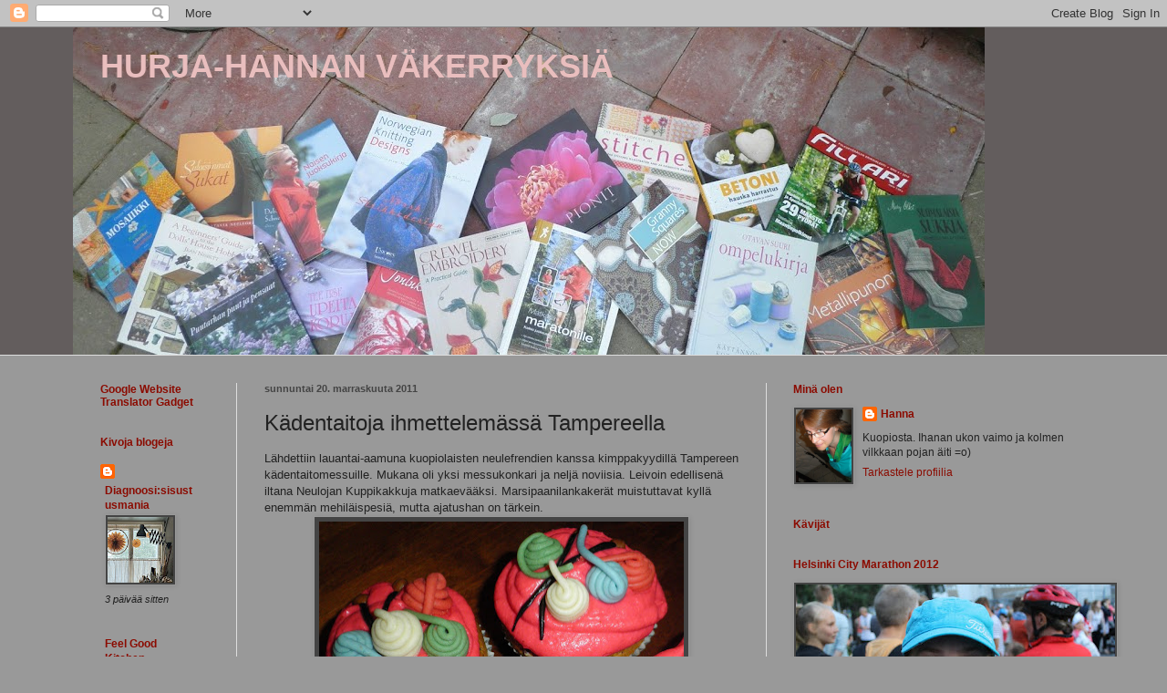

--- FILE ---
content_type: text/html; charset=UTF-8
request_url: https://hurja-hanna.blogspot.com/2011/11/kadentaitoja-ihmettelemassa-tampereella.html?showComment=1321877133796
body_size: 23722
content:
<!DOCTYPE html>
<html class='v2' dir='ltr' lang='fi'>
<head>
<link href='https://www.blogger.com/static/v1/widgets/335934321-css_bundle_v2.css' rel='stylesheet' type='text/css'/>
<meta content='width=1100' name='viewport'/>
<meta content='text/html; charset=UTF-8' http-equiv='Content-Type'/>
<meta content='blogger' name='generator'/>
<link href='https://hurja-hanna.blogspot.com/favicon.ico' rel='icon' type='image/x-icon'/>
<link href='http://hurja-hanna.blogspot.com/2011/11/kadentaitoja-ihmettelemassa-tampereella.html' rel='canonical'/>
<link rel="alternate" type="application/atom+xml" title="HURJA-HANNAN VÄKERRYKSIÄ - Atom" href="https://hurja-hanna.blogspot.com/feeds/posts/default" />
<link rel="alternate" type="application/rss+xml" title="HURJA-HANNAN VÄKERRYKSIÄ - RSS" href="https://hurja-hanna.blogspot.com/feeds/posts/default?alt=rss" />
<link rel="service.post" type="application/atom+xml" title="HURJA-HANNAN VÄKERRYKSIÄ - Atom" href="https://www.blogger.com/feeds/6568469998398326743/posts/default" />

<link rel="alternate" type="application/atom+xml" title="HURJA-HANNAN VÄKERRYKSIÄ - Atom" href="https://hurja-hanna.blogspot.com/feeds/1323228951418069916/comments/default" />
<!--Can't find substitution for tag [blog.ieCssRetrofitLinks]-->
<link href='https://blogger.googleusercontent.com/img/b/R29vZ2xl/AVvXsEh6Z3tpxGUSFlmHvEkPq9t1TXoRIgkuyS6BHU7rf20Lt4z38yznuPOtuyPBvm7ACbTYRgERNMkPselWw3PV5QRhVsGerfp5_6S-WXxPgre2J4sQL3UNtQTef7c9lkkCMWwOC-uVXOmGySw/s400/Tampereen_k%25C3%25A4dentaitomessut_2011_1.jpg' rel='image_src'/>
<meta content='http://hurja-hanna.blogspot.com/2011/11/kadentaitoja-ihmettelemassa-tampereella.html' property='og:url'/>
<meta content='Kädentaitoja ihmettelemässä Tampereella' property='og:title'/>
<meta content='Lähdettiin lauantai-aamuna kuopiolaisten neulefrendien kanssa kimppakyydillä Tampereen kädentaitomessuille. Mukana oli yksi messukonkari ja ...' property='og:description'/>
<meta content='https://blogger.googleusercontent.com/img/b/R29vZ2xl/AVvXsEh6Z3tpxGUSFlmHvEkPq9t1TXoRIgkuyS6BHU7rf20Lt4z38yznuPOtuyPBvm7ACbTYRgERNMkPselWw3PV5QRhVsGerfp5_6S-WXxPgre2J4sQL3UNtQTef7c9lkkCMWwOC-uVXOmGySw/w1200-h630-p-k-no-nu/Tampereen_k%25C3%25A4dentaitomessut_2011_1.jpg' property='og:image'/>
<title>HURJA-HANNAN VÄKERRYKSIÄ: Kädentaitoja ihmettelemässä Tampereella</title>
<style id='page-skin-1' type='text/css'><!--
/*
-----------------------------------------------
Blogger Template Style
Name:     Simple
Designer: Blogger
URL:      www.blogger.com
----------------------------------------------- */
/* Content
----------------------------------------------- */
body {
font: normal normal 12px Verdana, Geneva, sans-serif;
color: #222222;
background: #999999 none no-repeat scroll center center;
padding: 0 0 0 0;
background-attachment: scroll;
}
html body .content-outer {
min-width: 0;
max-width: 100%;
width: 100%;
}
h2 {
font-size: 22px;
}
a:link {
text-decoration:none;
color: #8b0b00;
}
a:visited {
text-decoration:none;
color: #8b0b00;
}
a:hover {
text-decoration:underline;
color: #45858b;
}
.body-fauxcolumn-outer .fauxcolumn-inner {
background: transparent none repeat scroll top left;
_background-image: none;
}
.body-fauxcolumn-outer .cap-top {
position: absolute;
z-index: 1;
height: 400px;
width: 100%;
}
.body-fauxcolumn-outer .cap-top .cap-left {
width: 100%;
background: transparent none repeat-x scroll top left;
_background-image: none;
}
.content-outer {
-moz-box-shadow: 0 0 0 rgba(0, 0, 0, .15);
-webkit-box-shadow: 0 0 0 rgba(0, 0, 0, .15);
-goog-ms-box-shadow: 0 0 0 #333333;
box-shadow: 0 0 0 rgba(0, 0, 0, .15);
margin-bottom: 1px;
}
.content-inner {
padding: 0 0;
}
.main-outer, .footer-outer {
background-color: #999999;
}
/* Header
----------------------------------------------- */
.header-outer {
background: #635d5d none repeat-x scroll 0 -400px;
_background-image: none;
}
.Header h1 {
font: normal bold 36px Verdana, Geneva, sans-serif;
color: #e9bebe;
text-shadow: 0 0 0 rgba(0, 0, 0, .2);
}
.Header h1 a {
color: #e9bebe;
}
.Header .description {
font-size: 200%;
color: #444444;
}
.header-inner .Header .titlewrapper {
padding: 22px 30px;
}
.header-inner .Header .descriptionwrapper {
padding: 0 30px;
}
/* Tabs
----------------------------------------------- */
.tabs-inner .section:first-child {
border-top: 0 solid #dddddd;
}
.tabs-inner .section:first-child ul {
margin-top: -0;
border-top: 0 solid #dddddd;
border-left: 0 solid #dddddd;
border-right: 0 solid #dddddd;
}
.tabs-inner .widget ul {
background: #999999 none repeat-x scroll 0 -800px;
_background-image: none;
border-bottom: 0 solid #dddddd;
margin-top: 0;
margin-left: -0;
margin-right: -0;
}
.tabs-inner .widget li a {
display: inline-block;
padding: .6em 1em;
font: normal normal 12px Verdana, Geneva, sans-serif;
color: #8b0b00;
border-left: 0 solid #999999;
border-right: 0 solid #dddddd;
}
.tabs-inner .widget li:first-child a {
border-left: none;
}
.tabs-inner .widget li.selected a, .tabs-inner .widget li a:hover {
color: #45858b;
background-color: #999999;
text-decoration: none;
}
/* Columns
----------------------------------------------- */
.main-outer {
border-top: 1px solid #dddddd;
}
.fauxcolumn-left-outer .fauxcolumn-inner {
border-right: 1px solid #dddddd;
}
.fauxcolumn-right-outer .fauxcolumn-inner {
border-left: 1px solid #dddddd;
}
/* Headings
----------------------------------------------- */
div.widget > h2,
div.widget h2.title {
margin: 0 0 1em 0;
font: normal bold 12px Verdana, Geneva, sans-serif;
color: #8b0b00;
}
/* Widgets
----------------------------------------------- */
.widget .zippy {
color: #45858b;
text-shadow: 2px 2px 1px rgba(0, 0, 0, .1);
}
.widget .popular-posts ul {
list-style: none;
}
/* Posts
----------------------------------------------- */
h2.date-header {
font: normal bold 11px Arial, Tahoma, Helvetica, FreeSans, sans-serif;
}
.date-header span {
background-color: #999999;
color: #444444;
padding: inherit;
letter-spacing: inherit;
margin: inherit;
}
.main-inner {
padding-top: 30px;
padding-bottom: 30px;
}
.main-inner .column-center-inner {
padding: 0 15px;
}
.main-inner .column-center-inner .section {
margin: 0 15px;
}
.post {
margin: 0 0 25px 0;
}
h3.post-title, .comments h4 {
font: normal normal 24px Verdana, Geneva, sans-serif;
margin: .75em 0 0;
}
.post-body {
font-size: 110%;
line-height: 1.4;
position: relative;
}
.post-body img, .post-body .tr-caption-container, .Profile img, .Image img,
.BlogList .item-thumbnail img {
padding: 2px;
background: #444444;
border: 1px solid #999999;
-moz-box-shadow: 1px 1px 5px rgba(0, 0, 0, .1);
-webkit-box-shadow: 1px 1px 5px rgba(0, 0, 0, .1);
box-shadow: 1px 1px 5px rgba(0, 0, 0, .1);
}
.post-body img, .post-body .tr-caption-container {
padding: 5px;
}
.post-body .tr-caption-container {
color: #8b0b00;
}
.post-body .tr-caption-container img {
padding: 0;
background: transparent;
border: none;
-moz-box-shadow: 0 0 0 rgba(0, 0, 0, .1);
-webkit-box-shadow: 0 0 0 rgba(0, 0, 0, .1);
box-shadow: 0 0 0 rgba(0, 0, 0, .1);
}
.post-header {
margin: 0 0 1.5em;
line-height: 1.6;
font-size: 90%;
}
.post-footer {
margin: 20px -2px 0;
padding: 5px 10px;
color: #444444;
background-color: #999999;
border-bottom: 1px solid #999999;
line-height: 1.6;
font-size: 90%;
}
#comments .comment-author {
padding-top: 1.5em;
border-top: 1px solid #dddddd;
background-position: 0 1.5em;
}
#comments .comment-author:first-child {
padding-top: 0;
border-top: none;
}
.avatar-image-container {
margin: .2em 0 0;
}
#comments .avatar-image-container img {
border: 1px solid #999999;
}
/* Comments
----------------------------------------------- */
.comments .comments-content .icon.blog-author {
background-repeat: no-repeat;
background-image: url([data-uri]);
}
.comments .comments-content .loadmore a {
border-top: 1px solid #45858b;
border-bottom: 1px solid #45858b;
}
.comments .comment-thread.inline-thread {
background-color: #999999;
}
.comments .continue {
border-top: 2px solid #45858b;
}
/* Accents
---------------------------------------------- */
.section-columns td.columns-cell {
border-left: 1px solid #dddddd;
}
.blog-pager {
background: transparent none no-repeat scroll top center;
}
.blog-pager-older-link, .home-link,
.blog-pager-newer-link {
background-color: #999999;
padding: 5px;
}
.footer-outer {
border-top: 0 dashed #bbbbbb;
}
/* Mobile
----------------------------------------------- */
body.mobile  {
background-size: auto;
}
.mobile .body-fauxcolumn-outer {
background: transparent none repeat scroll top left;
}
.mobile .body-fauxcolumn-outer .cap-top {
background-size: 100% auto;
}
.mobile .content-outer {
-webkit-box-shadow: 0 0 3px rgba(0, 0, 0, .15);
box-shadow: 0 0 3px rgba(0, 0, 0, .15);
}
.mobile .tabs-inner .widget ul {
margin-left: 0;
margin-right: 0;
}
.mobile .post {
margin: 0;
}
.mobile .main-inner .column-center-inner .section {
margin: 0;
}
.mobile .date-header span {
padding: 0.1em 10px;
margin: 0 -10px;
}
.mobile h3.post-title {
margin: 0;
}
.mobile .blog-pager {
background: transparent none no-repeat scroll top center;
}
.mobile .footer-outer {
border-top: none;
}
.mobile .main-inner, .mobile .footer-inner {
background-color: #999999;
}
.mobile-index-contents {
color: #222222;
}
.mobile-link-button {
background-color: #8b0b00;
}
.mobile-link-button a:link, .mobile-link-button a:visited {
color: #ffffff;
}
.mobile .tabs-inner .section:first-child {
border-top: none;
}
.mobile .tabs-inner .PageList .widget-content {
background-color: #999999;
color: #45858b;
border-top: 0 solid #dddddd;
border-bottom: 0 solid #dddddd;
}
.mobile .tabs-inner .PageList .widget-content .pagelist-arrow {
border-left: 1px solid #dddddd;
}

--></style>
<style id='template-skin-1' type='text/css'><!--
body {
min-width: 1120px;
}
.content-outer, .content-fauxcolumn-outer, .region-inner {
min-width: 1120px;
max-width: 1120px;
_width: 1120px;
}
.main-inner .columns {
padding-left: 180px;
padding-right: 360px;
}
.main-inner .fauxcolumn-center-outer {
left: 180px;
right: 360px;
/* IE6 does not respect left and right together */
_width: expression(this.parentNode.offsetWidth -
parseInt("180px") -
parseInt("360px") + 'px');
}
.main-inner .fauxcolumn-left-outer {
width: 180px;
}
.main-inner .fauxcolumn-right-outer {
width: 360px;
}
.main-inner .column-left-outer {
width: 180px;
right: 100%;
margin-left: -180px;
}
.main-inner .column-right-outer {
width: 360px;
margin-right: -360px;
}
#layout {
min-width: 0;
}
#layout .content-outer {
min-width: 0;
width: 800px;
}
#layout .region-inner {
min-width: 0;
width: auto;
}
body#layout div.add_widget {
padding: 8px;
}
body#layout div.add_widget a {
margin-left: 32px;
}
--></style>
<link href='https://www.blogger.com/dyn-css/authorization.css?targetBlogID=6568469998398326743&amp;zx=7535cf6c-16e8-4f23-8337-d55987f41ca3' media='none' onload='if(media!=&#39;all&#39;)media=&#39;all&#39;' rel='stylesheet'/><noscript><link href='https://www.blogger.com/dyn-css/authorization.css?targetBlogID=6568469998398326743&amp;zx=7535cf6c-16e8-4f23-8337-d55987f41ca3' rel='stylesheet'/></noscript>
<meta name='google-adsense-platform-account' content='ca-host-pub-1556223355139109'/>
<meta name='google-adsense-platform-domain' content='blogspot.com'/>

</head>
<body class='loading variant-wide'>
<div class='navbar section' id='navbar' name='Navigointipalkki'><div class='widget Navbar' data-version='1' id='Navbar1'><script type="text/javascript">
    function setAttributeOnload(object, attribute, val) {
      if(window.addEventListener) {
        window.addEventListener('load',
          function(){ object[attribute] = val; }, false);
      } else {
        window.attachEvent('onload', function(){ object[attribute] = val; });
      }
    }
  </script>
<div id="navbar-iframe-container"></div>
<script type="text/javascript" src="https://apis.google.com/js/platform.js"></script>
<script type="text/javascript">
      gapi.load("gapi.iframes:gapi.iframes.style.bubble", function() {
        if (gapi.iframes && gapi.iframes.getContext) {
          gapi.iframes.getContext().openChild({
              url: 'https://www.blogger.com/navbar/6568469998398326743?po\x3d1323228951418069916\x26origin\x3dhttps://hurja-hanna.blogspot.com',
              where: document.getElementById("navbar-iframe-container"),
              id: "navbar-iframe"
          });
        }
      });
    </script><script type="text/javascript">
(function() {
var script = document.createElement('script');
script.type = 'text/javascript';
script.src = '//pagead2.googlesyndication.com/pagead/js/google_top_exp.js';
var head = document.getElementsByTagName('head')[0];
if (head) {
head.appendChild(script);
}})();
</script>
</div></div>
<div class='body-fauxcolumns'>
<div class='fauxcolumn-outer body-fauxcolumn-outer'>
<div class='cap-top'>
<div class='cap-left'></div>
<div class='cap-right'></div>
</div>
<div class='fauxborder-left'>
<div class='fauxborder-right'></div>
<div class='fauxcolumn-inner'>
</div>
</div>
<div class='cap-bottom'>
<div class='cap-left'></div>
<div class='cap-right'></div>
</div>
</div>
</div>
<div class='content'>
<div class='content-fauxcolumns'>
<div class='fauxcolumn-outer content-fauxcolumn-outer'>
<div class='cap-top'>
<div class='cap-left'></div>
<div class='cap-right'></div>
</div>
<div class='fauxborder-left'>
<div class='fauxborder-right'></div>
<div class='fauxcolumn-inner'>
</div>
</div>
<div class='cap-bottom'>
<div class='cap-left'></div>
<div class='cap-right'></div>
</div>
</div>
</div>
<div class='content-outer'>
<div class='content-cap-top cap-top'>
<div class='cap-left'></div>
<div class='cap-right'></div>
</div>
<div class='fauxborder-left content-fauxborder-left'>
<div class='fauxborder-right content-fauxborder-right'></div>
<div class='content-inner'>
<header>
<div class='header-outer'>
<div class='header-cap-top cap-top'>
<div class='cap-left'></div>
<div class='cap-right'></div>
</div>
<div class='fauxborder-left header-fauxborder-left'>
<div class='fauxborder-right header-fauxborder-right'></div>
<div class='region-inner header-inner'>
<div class='header section' id='header' name='Otsikko'><div class='widget Header' data-version='1' id='Header1'>
<div id='header-inner' style='background-image: url("https://blogger.googleusercontent.com/img/b/R29vZ2xl/AVvXsEhLAgVv30H-sA3AIRC9ZliF36xxV20zNFO3OLO7bkvruPN_h3vRYGqj4FAI5BBtRt44L-fpabx_TchudBLcpFYt19D0ZJ_8lrpzmLzf0JygP-ZNeISSOQnWOaUw529R15A_i_3GKqYJ2pg/s1000/blogikuva_1.jpg"); background-position: left; min-height: 359px; _height: 359px; background-repeat: no-repeat; '>
<div class='titlewrapper' style='background: transparent'>
<h1 class='title' style='background: transparent; border-width: 0px'>
<a href='https://hurja-hanna.blogspot.com/'>
HURJA-HANNAN VÄKERRYKSIÄ
</a>
</h1>
</div>
<div class='descriptionwrapper'>
<p class='description'><span>
</span></p>
</div>
</div>
</div></div>
</div>
</div>
<div class='header-cap-bottom cap-bottom'>
<div class='cap-left'></div>
<div class='cap-right'></div>
</div>
</div>
</header>
<div class='tabs-outer'>
<div class='tabs-cap-top cap-top'>
<div class='cap-left'></div>
<div class='cap-right'></div>
</div>
<div class='fauxborder-left tabs-fauxborder-left'>
<div class='fauxborder-right tabs-fauxborder-right'></div>
<div class='region-inner tabs-inner'>
<div class='tabs no-items section' id='crosscol' name='Kaikki sarakkeet'></div>
<div class='tabs no-items section' id='crosscol-overflow' name='Cross-Column 2'></div>
</div>
</div>
<div class='tabs-cap-bottom cap-bottom'>
<div class='cap-left'></div>
<div class='cap-right'></div>
</div>
</div>
<div class='main-outer'>
<div class='main-cap-top cap-top'>
<div class='cap-left'></div>
<div class='cap-right'></div>
</div>
<div class='fauxborder-left main-fauxborder-left'>
<div class='fauxborder-right main-fauxborder-right'></div>
<div class='region-inner main-inner'>
<div class='columns fauxcolumns'>
<div class='fauxcolumn-outer fauxcolumn-center-outer'>
<div class='cap-top'>
<div class='cap-left'></div>
<div class='cap-right'></div>
</div>
<div class='fauxborder-left'>
<div class='fauxborder-right'></div>
<div class='fauxcolumn-inner'>
</div>
</div>
<div class='cap-bottom'>
<div class='cap-left'></div>
<div class='cap-right'></div>
</div>
</div>
<div class='fauxcolumn-outer fauxcolumn-left-outer'>
<div class='cap-top'>
<div class='cap-left'></div>
<div class='cap-right'></div>
</div>
<div class='fauxborder-left'>
<div class='fauxborder-right'></div>
<div class='fauxcolumn-inner'>
</div>
</div>
<div class='cap-bottom'>
<div class='cap-left'></div>
<div class='cap-right'></div>
</div>
</div>
<div class='fauxcolumn-outer fauxcolumn-right-outer'>
<div class='cap-top'>
<div class='cap-left'></div>
<div class='cap-right'></div>
</div>
<div class='fauxborder-left'>
<div class='fauxborder-right'></div>
<div class='fauxcolumn-inner'>
</div>
</div>
<div class='cap-bottom'>
<div class='cap-left'></div>
<div class='cap-right'></div>
</div>
</div>
<!-- corrects IE6 width calculation -->
<div class='columns-inner'>
<div class='column-center-outer'>
<div class='column-center-inner'>
<div class='main section' id='main' name='Ensisijainen'><div class='widget Blog' data-version='1' id='Blog1'>
<div class='blog-posts hfeed'>

          <div class="date-outer">
        
<h2 class='date-header'><span>sunnuntai 20. marraskuuta 2011</span></h2>

          <div class="date-posts">
        
<div class='post-outer'>
<div class='post hentry uncustomized-post-template' itemprop='blogPost' itemscope='itemscope' itemtype='http://schema.org/BlogPosting'>
<meta content='https://blogger.googleusercontent.com/img/b/R29vZ2xl/AVvXsEh6Z3tpxGUSFlmHvEkPq9t1TXoRIgkuyS6BHU7rf20Lt4z38yznuPOtuyPBvm7ACbTYRgERNMkPselWw3PV5QRhVsGerfp5_6S-WXxPgre2J4sQL3UNtQTef7c9lkkCMWwOC-uVXOmGySw/s400/Tampereen_k%25C3%25A4dentaitomessut_2011_1.jpg' itemprop='image_url'/>
<meta content='6568469998398326743' itemprop='blogId'/>
<meta content='1323228951418069916' itemprop='postId'/>
<a name='1323228951418069916'></a>
<h3 class='post-title entry-title' itemprop='name'>
Kädentaitoja ihmettelemässä Tampereella
</h3>
<div class='post-header'>
<div class='post-header-line-1'></div>
</div>
<div class='post-body entry-content' id='post-body-1323228951418069916' itemprop='description articleBody'>
<span style="font-family: Verdana,sans-serif;">Lähdettiin lauantai-aamuna kuopiolaisten neulefrendien kanssa kimppakyydillä Tampereen kädentaitomessuille. Mukana oli yksi messukonkari ja neljä noviisia. Leivoin edellisenä iltana Neulojan Kuppikakkuja matkaevääksi. Marsipaanilankakerät muistuttavat kyllä enemmän mehiläispesiä, mutta ajatushan on tärkein.</span><br />
<div class="separator" style="clear: both; text-align: center;"><a href="https://blogger.googleusercontent.com/img/b/R29vZ2xl/AVvXsEh6Z3tpxGUSFlmHvEkPq9t1TXoRIgkuyS6BHU7rf20Lt4z38yznuPOtuyPBvm7ACbTYRgERNMkPselWw3PV5QRhVsGerfp5_6S-WXxPgre2J4sQL3UNtQTef7c9lkkCMWwOC-uVXOmGySw/s1600/Tampereen_k%25C3%25A4dentaitomessut_2011_1.jpg" imageanchor="1" style="margin-left: 1em; margin-right: 1em;"><img border="0" height="298" src="https://blogger.googleusercontent.com/img/b/R29vZ2xl/AVvXsEh6Z3tpxGUSFlmHvEkPq9t1TXoRIgkuyS6BHU7rf20Lt4z38yznuPOtuyPBvm7ACbTYRgERNMkPselWw3PV5QRhVsGerfp5_6S-WXxPgre2J4sQL3UNtQTef7c9lkkCMWwOC-uVXOmGySw/s400/Tampereen_k%25C3%25A4dentaitomessut_2011_1.jpg" width="400" /></a></div><br />
<br />
<span style="font-family: Verdana,sans-serif;">Messuilla ei tarvinnut vaellella yksin. Ensin koluttiin pienempi C-halli, pidettiin pieni tuumaustauko ja sitten käytiin isomman A-hallin tarjonnan kimppuun. Paljon oli kaikkia ihania houkutuksia tarjolla, mutta siitä huolimatta kaikkien messubudjetti piti.</span><br />
<div class="separator" style="clear: both; text-align: center;"><a href="https://blogger.googleusercontent.com/img/b/R29vZ2xl/AVvXsEjFvTRkYwZa0IC2rXlg6_WqIgT_-0OZ7c8HMyM1bYd9fwF32M4xgTTazGOaHZ56qYl6Z2TbqY7Uhx1xka02bULIdXWKs_71PJcev0-ucW8tHeyLf8ja3_kUokZoZdl_x220oYs8T7Y-OWk/s1600/Tampereen_k%25C3%25A4dentaitomessut_2011_2.jpg" imageanchor="1" style="margin-left: 1em; margin-right: 1em;"><img border="0" height="300" src="https://blogger.googleusercontent.com/img/b/R29vZ2xl/AVvXsEjFvTRkYwZa0IC2rXlg6_WqIgT_-0OZ7c8HMyM1bYd9fwF32M4xgTTazGOaHZ56qYl6Z2TbqY7Uhx1xka02bULIdXWKs_71PJcev0-ucW8tHeyLf8ja3_kUokZoZdl_x220oYs8T7Y-OWk/s400/Tampereen_k%25C3%25A4dentaitomessut_2011_2.jpg" width="400" /></a></div><br />
<br />
<span style="font-family: Verdana,sans-serif;">Itse sorruin alla oleviin ihanuuksiin. Ensimmäinen hankinta oli </span><a href="http://www.elohiiri.com/" style="font-family: Verdana,sans-serif;">Elohiiren</a><span style="font-family: Verdana,sans-serif;"> söpö kaulakoru. Korusta tulee mieleen hauskat <a href="http://elvarikorut.punomo.fi/">englanninlaku -korut,</a> mutta tämä on enemmän minun tyylinen. Melkein perään sorruin <a href="http://www.feltfaction.fi/">Felt Factionin</a> rannekoruun. Rannekorussa on loistava malli joko raitapolvareiden tai raitapaidan neulomiseen. Nyt pitää kyllä ruveta haalimaan wollmeiseja rannekorun sävyjä silmällä pitäen! Lankoja hiplasin melkein joka lankakojussa, mutta ihmeekseni yhtään vyyhtiä en ostanut. Painoin lähinnä mieleen miltä sävyt näyttävät livenä ja sitten oikeaan tarpeeseen teen hankinnat nettikaupasta. Aivan messujen lopussa sorruin vielä vinosydämiseen piparkakkumuottiin ja pesuharjaan. Harja on tuliainen ukkokullalle, jonka mielestä kaikki meidän harjat ovat liian pehmeitä. Jos tässä harjassa karheus ei riitä, niin seuraava on kyllä sitten teräsvilla!!</span><br />
<div class="separator" style="clear: both; text-align: center;"><a href="https://blogger.googleusercontent.com/img/b/R29vZ2xl/AVvXsEgGZ1KSi0qzb0qwSi7e8zuEPLxVKMOivpFIVUHTp2A2idyODwf4Oo5eiGoAgOV4r4v4PGPChsGXezAwMgzwnaiRZVH41-SQ12ffev1UmPYMsQ117mWifwwhkhVKYtHhE-8RV_0NY8N-Oqw/s1600/Tampereen_k%25C3%25A4dentaitomessut_2011_3.jpg" imageanchor="1" style="margin-left: 1em; margin-right: 1em;"><img border="0" height="290" src="https://blogger.googleusercontent.com/img/b/R29vZ2xl/AVvXsEgGZ1KSi0qzb0qwSi7e8zuEPLxVKMOivpFIVUHTp2A2idyODwf4Oo5eiGoAgOV4r4v4PGPChsGXezAwMgzwnaiRZVH41-SQ12ffev1UmPYMsQ117mWifwwhkhVKYtHhE-8RV_0NY8N-Oqw/s400/Tampereen_k%25C3%25A4dentaitomessut_2011_3.jpg" width="400" /></a></div><span style="font-family: Verdana,sans-serif;">Messut olivat tosi mukava kokemus ja messuseura oli parasta mahdollista. Poskilihakset ovat nauramisesta vieläkin krampissa. Ensi vuonna on PAKKO päästä uudestaan =o)</span>
<div style='clear: both;'></div>
</div>
<div class='post-footer'>
<div class='post-footer-line post-footer-line-1'>
<span class='post-author vcard'>
Lähettänyt
<span class='fn' itemprop='author' itemscope='itemscope' itemtype='http://schema.org/Person'>
<meta content='https://www.blogger.com/profile/11457819831168318746' itemprop='url'/>
<a class='g-profile' href='https://www.blogger.com/profile/11457819831168318746' rel='author' title='author profile'>
<span itemprop='name'>Hanna</span>
</a>
</span>
</span>
<span class='post-timestamp'>
klo
<meta content='http://hurja-hanna.blogspot.com/2011/11/kadentaitoja-ihmettelemassa-tampereella.html' itemprop='url'/>
<a class='timestamp-link' href='https://hurja-hanna.blogspot.com/2011/11/kadentaitoja-ihmettelemassa-tampereella.html' rel='bookmark' title='permanent link'><abbr class='published' itemprop='datePublished' title='2011-11-20T10:56:00+02:00'>10:56</abbr></a>
</span>
<span class='post-comment-link'>
</span>
<span class='post-icons'>
<span class='item-control blog-admin pid-935085793'>
<a href='https://www.blogger.com/post-edit.g?blogID=6568469998398326743&postID=1323228951418069916&from=pencil' title='Muokkaa tekstiä'>
<img alt='' class='icon-action' height='18' src='https://resources.blogblog.com/img/icon18_edit_allbkg.gif' width='18'/>
</a>
</span>
</span>
<div class='post-share-buttons goog-inline-block'>
</div>
</div>
<div class='post-footer-line post-footer-line-2'>
<span class='post-labels'>
Tunnisteet:
<a href='https://hurja-hanna.blogspot.com/search/label/muut%20v%C3%A4kerrykset' rel='tag'>muut väkerrykset</a>
</span>
</div>
<div class='post-footer-line post-footer-line-3'>
<span class='post-location'>
</span>
</div>
</div>
</div>
<div class='comments' id='comments'>
<a name='comments'></a>
<h4>10 kommenttia:</h4>
<div id='Blog1_comments-block-wrapper'>
<dl class='avatar-comment-indent' id='comments-block'>
<dt class='comment-author ' id='c1405175722953383733'>
<a name='c1405175722953383733'></a>
<div class="avatar-image-container vcard"><span dir="ltr"><a href="https://www.blogger.com/profile/07294797672108404240" target="" rel="nofollow" onclick="" class="avatar-hovercard" id="av-1405175722953383733-07294797672108404240"><img src="https://resources.blogblog.com/img/blank.gif" width="35" height="35" class="delayLoad" style="display: none;" longdesc="//blogger.googleusercontent.com/img/b/R29vZ2xl/AVvXsEhedVHLFg9u6WyT8pN1MZtJFlvIwYM2NEga3PtxFmEEAtmRj3r5zEj_9VMiKOfCdP-aRaKXV5i6QW66PnqwXpj8qbgoQTKkBo7OscNBamph-pDwoXoFd7bXa792r_BE/s45-c/profile.JPG" alt="" title="Emma">

<noscript><img src="//blogger.googleusercontent.com/img/b/R29vZ2xl/AVvXsEhedVHLFg9u6WyT8pN1MZtJFlvIwYM2NEga3PtxFmEEAtmRj3r5zEj_9VMiKOfCdP-aRaKXV5i6QW66PnqwXpj8qbgoQTKkBo7OscNBamph-pDwoXoFd7bXa792r_BE/s45-c/profile.JPG" width="35" height="35" class="photo" alt=""></noscript></a></span></div>
<a href='https://www.blogger.com/profile/07294797672108404240' rel='nofollow'>Emma</a>
kirjoitti...
</dt>
<dd class='comment-body' id='Blog1_cmt-1405175722953383733'>
<p>
Kivoja ostoksia, tais olla hurjanhauska reissu ;) Ihan siun värinen rannekoru!
</p>
</dd>
<dd class='comment-footer'>
<span class='comment-timestamp'>
<a href='https://hurja-hanna.blogspot.com/2011/11/kadentaitoja-ihmettelemassa-tampereella.html?showComment=1321788411766#c1405175722953383733' title='comment permalink'>
20. marraskuuta 2011 klo 13.26
</a>
<span class='item-control blog-admin pid-1798796904'>
<a class='comment-delete' href='https://www.blogger.com/comment/delete/6568469998398326743/1405175722953383733' title='Poista kommentti'>
<img src='https://resources.blogblog.com/img/icon_delete13.gif'/>
</a>
</span>
</span>
</dd>
<dt class='comment-author ' id='c5908202390900674091'>
<a name='c5908202390900674091'></a>
<div class="avatar-image-container vcard"><span dir="ltr"><a href="https://www.blogger.com/profile/06461438419572119582" target="" rel="nofollow" onclick="" class="avatar-hovercard" id="av-5908202390900674091-06461438419572119582"><img src="https://resources.blogblog.com/img/blank.gif" width="35" height="35" class="delayLoad" style="display: none;" longdesc="//blogger.googleusercontent.com/img/b/R29vZ2xl/AVvXsEgEo9w1WaZgHC0zSBABqWoiOLpA_tZX3SY-gs5X_IMz7bUjDTc1TJJ29ziy8rex27Esv_P2Ct_iyUrUYzNR5V5MDG1Rl7AfiWgCmtQNxUGt5_DOtODaJibnya-zieXYMA/s45-c/IMG_5436.jpg" alt="" title="MinnaN">

<noscript><img src="//blogger.googleusercontent.com/img/b/R29vZ2xl/AVvXsEgEo9w1WaZgHC0zSBABqWoiOLpA_tZX3SY-gs5X_IMz7bUjDTc1TJJ29ziy8rex27Esv_P2Ct_iyUrUYzNR5V5MDG1Rl7AfiWgCmtQNxUGt5_DOtODaJibnya-zieXYMA/s45-c/IMG_5436.jpg" width="35" height="35" class="photo" alt=""></noscript></a></span></div>
<a href='https://www.blogger.com/profile/06461438419572119582' rel='nofollow'>MinnaN</a>
kirjoitti...
</dt>
<dd class='comment-body' id='Blog1_cmt-5908202390900674091'>
<p>
Kiitos seurasta ja siitä, että &quot;kelpuutit minut matkaan&quot;. Meillä kaikilla oli niin mukavaa...
</p>
</dd>
<dd class='comment-footer'>
<span class='comment-timestamp'>
<a href='https://hurja-hanna.blogspot.com/2011/11/kadentaitoja-ihmettelemassa-tampereella.html?showComment=1321790448432#c5908202390900674091' title='comment permalink'>
20. marraskuuta 2011 klo 14.00
</a>
<span class='item-control blog-admin pid-1129029838'>
<a class='comment-delete' href='https://www.blogger.com/comment/delete/6568469998398326743/5908202390900674091' title='Poista kommentti'>
<img src='https://resources.blogblog.com/img/icon_delete13.gif'/>
</a>
</span>
</span>
</dd>
<dt class='comment-author blog-author' id='c1115336253568756041'>
<a name='c1115336253568756041'></a>
<div class="avatar-image-container vcard"><span dir="ltr"><a href="https://www.blogger.com/profile/11457819831168318746" target="" rel="nofollow" onclick="" class="avatar-hovercard" id="av-1115336253568756041-11457819831168318746"><img src="https://resources.blogblog.com/img/blank.gif" width="35" height="35" class="delayLoad" style="display: none;" longdesc="//blogger.googleusercontent.com/img/b/R29vZ2xl/AVvXsEhKAQ5otds8imGsAxTZya53G_tCjN3HzcsT3Jo7l6JU9jqphhJahFFQj1qs52wfdjwgSZE7mjuY7VC5A67d2w8Xtu5g4Sz8YZ7gFJ5vCOpnJ1v4SdXWWyzuw7nurzsGeBk/s45-c/Hanna.bmp" alt="" title="Hanna">

<noscript><img src="//blogger.googleusercontent.com/img/b/R29vZ2xl/AVvXsEhKAQ5otds8imGsAxTZya53G_tCjN3HzcsT3Jo7l6JU9jqphhJahFFQj1qs52wfdjwgSZE7mjuY7VC5A67d2w8Xtu5g4Sz8YZ7gFJ5vCOpnJ1v4SdXWWyzuw7nurzsGeBk/s45-c/Hanna.bmp" width="35" height="35" class="photo" alt=""></noscript></a></span></div>
<a href='https://www.blogger.com/profile/11457819831168318746' rel='nofollow'>Hanna</a>
kirjoitti...
</dt>
<dd class='comment-body' id='Blog1_cmt-1115336253568756041'>
<p>
Emma: Eiks olekin jännä miten pikkuhiljaa alkaa oppimaan kuka meistä kalakukkolaisista mistäkin väristä ja sävystä tykkää =o)<br /><br />MinnaN: Totta kait kelpuutin ja kelpuutan jatkossakin!!! Ens vuonna uudestaan eikös juu? =o)
</p>
</dd>
<dd class='comment-footer'>
<span class='comment-timestamp'>
<a href='https://hurja-hanna.blogspot.com/2011/11/kadentaitoja-ihmettelemassa-tampereella.html?showComment=1321796010021#c1115336253568756041' title='comment permalink'>
20. marraskuuta 2011 klo 15.33
</a>
<span class='item-control blog-admin pid-935085793'>
<a class='comment-delete' href='https://www.blogger.com/comment/delete/6568469998398326743/1115336253568756041' title='Poista kommentti'>
<img src='https://resources.blogblog.com/img/icon_delete13.gif'/>
</a>
</span>
</span>
</dd>
<dt class='comment-author ' id='c914894436983802644'>
<a name='c914894436983802644'></a>
<div class="avatar-image-container vcard"><span dir="ltr"><a href="https://www.blogger.com/profile/08606320953644023890" target="" rel="nofollow" onclick="" class="avatar-hovercard" id="av-914894436983802644-08606320953644023890"><img src="https://resources.blogblog.com/img/blank.gif" width="35" height="35" class="delayLoad" style="display: none;" longdesc="//blogger.googleusercontent.com/img/b/R29vZ2xl/AVvXsEiJ3s6tPKR7K_X3eANBH5Phrs208p4zlcFFkfYsODgsibp8KggO3LSO-UVGbvkuyf3AjBS799vC30HFKmo6oC12jc4Yw-geBJJHEjW0Sa9rtlVpTK8a77jlvPAnmSvs9g/s45-c/lepaalla.jpg" alt="" title="MINNA">

<noscript><img src="//blogger.googleusercontent.com/img/b/R29vZ2xl/AVvXsEiJ3s6tPKR7K_X3eANBH5Phrs208p4zlcFFkfYsODgsibp8KggO3LSO-UVGbvkuyf3AjBS799vC30HFKmo6oC12jc4Yw-geBJJHEjW0Sa9rtlVpTK8a77jlvPAnmSvs9g/s45-c/lepaalla.jpg" width="35" height="35" class="photo" alt=""></noscript></a></span></div>
<a href='https://www.blogger.com/profile/08606320953644023890' rel='nofollow'>MINNA</a>
kirjoitti...
</dt>
<dd class='comment-body' id='Blog1_cmt-914894436983802644'>
<p>
Harrastematka hyvässä seurassa on POP!
</p>
</dd>
<dd class='comment-footer'>
<span class='comment-timestamp'>
<a href='https://hurja-hanna.blogspot.com/2011/11/kadentaitoja-ihmettelemassa-tampereella.html?showComment=1321799637978#c914894436983802644' title='comment permalink'>
20. marraskuuta 2011 klo 16.33
</a>
<span class='item-control blog-admin pid-118867193'>
<a class='comment-delete' href='https://www.blogger.com/comment/delete/6568469998398326743/914894436983802644' title='Poista kommentti'>
<img src='https://resources.blogblog.com/img/icon_delete13.gif'/>
</a>
</span>
</span>
</dd>
<dt class='comment-author ' id='c5407449195674414116'>
<a name='c5407449195674414116'></a>
<div class="avatar-image-container avatar-stock"><span dir="ltr"><a href="https://www.blogger.com/profile/10169790650060053453" target="" rel="nofollow" onclick="" class="avatar-hovercard" id="av-5407449195674414116-10169790650060053453"><img src="//www.blogger.com/img/blogger_logo_round_35.png" width="35" height="35" alt="" title="-maria-">

</a></span></div>
<a href='https://www.blogger.com/profile/10169790650060053453' rel='nofollow'>-maria-</a>
kirjoitti...
</dt>
<dd class='comment-body' id='Blog1_cmt-5407449195674414116'>
<p>
Ihastuttavia kuppikakkuja! Teillä tuntuu olleen mukava päivä :)
</p>
</dd>
<dd class='comment-footer'>
<span class='comment-timestamp'>
<a href='https://hurja-hanna.blogspot.com/2011/11/kadentaitoja-ihmettelemassa-tampereella.html?showComment=1321803240966#c5407449195674414116' title='comment permalink'>
20. marraskuuta 2011 klo 17.34
</a>
<span class='item-control blog-admin pid-427404120'>
<a class='comment-delete' href='https://www.blogger.com/comment/delete/6568469998398326743/5407449195674414116' title='Poista kommentti'>
<img src='https://resources.blogblog.com/img/icon_delete13.gif'/>
</a>
</span>
</span>
</dd>
<dt class='comment-author ' id='c8352178403736168760'>
<a name='c8352178403736168760'></a>
<div class="avatar-image-container avatar-stock"><span dir="ltr"><a href="http://lellu.vuodatus.net" target="" rel="nofollow" onclick=""><img src="//resources.blogblog.com/img/blank.gif" width="35" height="35" alt="" title="Lellu">

</a></span></div>
<a href='http://lellu.vuodatus.net' rel='nofollow'>Lellu</a>
kirjoitti...
</dt>
<dd class='comment-body' id='Blog1_cmt-8352178403736168760'>
<p>
Todistaa; noin muffinit oli ihan best!! Kiitos vielä niistä, ja mukavasta matkaseurasta. Vaikka väsytti, ei väsyttänyt yhtään. <br />p.s. Kuopiohallissa olisi ollut tilaa vaikka kontata tai juosta!
</p>
</dd>
<dd class='comment-footer'>
<span class='comment-timestamp'>
<a href='https://hurja-hanna.blogspot.com/2011/11/kadentaitoja-ihmettelemassa-tampereella.html?showComment=1321855466228#c8352178403736168760' title='comment permalink'>
21. marraskuuta 2011 klo 8.04
</a>
<span class='item-control blog-admin pid-1226436668'>
<a class='comment-delete' href='https://www.blogger.com/comment/delete/6568469998398326743/8352178403736168760' title='Poista kommentti'>
<img src='https://resources.blogblog.com/img/icon_delete13.gif'/>
</a>
</span>
</span>
</dd>
<dt class='comment-author blog-author' id='c2804851133483394530'>
<a name='c2804851133483394530'></a>
<div class="avatar-image-container vcard"><span dir="ltr"><a href="https://www.blogger.com/profile/11457819831168318746" target="" rel="nofollow" onclick="" class="avatar-hovercard" id="av-2804851133483394530-11457819831168318746"><img src="https://resources.blogblog.com/img/blank.gif" width="35" height="35" class="delayLoad" style="display: none;" longdesc="//blogger.googleusercontent.com/img/b/R29vZ2xl/AVvXsEhKAQ5otds8imGsAxTZya53G_tCjN3HzcsT3Jo7l6JU9jqphhJahFFQj1qs52wfdjwgSZE7mjuY7VC5A67d2w8Xtu5g4Sz8YZ7gFJ5vCOpnJ1v4SdXWWyzuw7nurzsGeBk/s45-c/Hanna.bmp" alt="" title="Hanna">

<noscript><img src="//blogger.googleusercontent.com/img/b/R29vZ2xl/AVvXsEhKAQ5otds8imGsAxTZya53G_tCjN3HzcsT3Jo7l6JU9jqphhJahFFQj1qs52wfdjwgSZE7mjuY7VC5A67d2w8Xtu5g4Sz8YZ7gFJ5vCOpnJ1v4SdXWWyzuw7nurzsGeBk/s45-c/Hanna.bmp" width="35" height="35" class="photo" alt=""></noscript></a></span></div>
<a href='https://www.blogger.com/profile/11457819831168318746' rel='nofollow'>Hanna</a>
kirjoitti...
</dt>
<dd class='comment-body' id='Blog1_cmt-2804851133483394530'>
<p>
Minna: Naulan kantaan =o)<br /><br />Maria: Kiitos kovasti. Leivon kuppikakkuja ennen joulua uudestaan ja laitan sitten reseptin tänne, jos joku muukin haluaa niitä tehdä. Koristelun voi sitten tehdä vapaavalintaisesti. Ukkokulta nimittäin ei tykännyt punaisesta tuorejuustokuorrutuksesta vaan toivoi suklaata...<br /><br />Kiitos Lellu =o). En ehtinyt messuille Kuopiohalliin sunnuntaina. Jos siellä joulumessut järjestetään, niin sinne kyllä sitten menen käymään. Taso on kyllä käsityömessujen suhteen nyt aika korkealla.
</p>
</dd>
<dd class='comment-footer'>
<span class='comment-timestamp'>
<a href='https://hurja-hanna.blogspot.com/2011/11/kadentaitoja-ihmettelemassa-tampereella.html?showComment=1321877133796#c2804851133483394530' title='comment permalink'>
21. marraskuuta 2011 klo 14.05
</a>
<span class='item-control blog-admin pid-935085793'>
<a class='comment-delete' href='https://www.blogger.com/comment/delete/6568469998398326743/2804851133483394530' title='Poista kommentti'>
<img src='https://resources.blogblog.com/img/icon_delete13.gif'/>
</a>
</span>
</span>
</dd>
<dt class='comment-author ' id='c474756520469497433'>
<a name='c474756520469497433'></a>
<div class="avatar-image-container vcard"><span dir="ltr"><a href="https://www.blogger.com/profile/14694100907205752735" target="" rel="nofollow" onclick="" class="avatar-hovercard" id="av-474756520469497433-14694100907205752735"><img src="https://resources.blogblog.com/img/blank.gif" width="35" height="35" class="delayLoad" style="display: none;" longdesc="//4.bp.blogspot.com/_i55-_InVfsg/TDQ34d-8TOI/AAAAAAAAA0Q/sEtHPwjz5CI/S45-s35/Kuva%2B530.jpg" alt="" title="ArualMaria">

<noscript><img src="//4.bp.blogspot.com/_i55-_InVfsg/TDQ34d-8TOI/AAAAAAAAA0Q/sEtHPwjz5CI/S45-s35/Kuva%2B530.jpg" width="35" height="35" class="photo" alt=""></noscript></a></span></div>
<a href='https://www.blogger.com/profile/14694100907205752735' rel='nofollow'>ArualMaria</a>
kirjoitti...
</dt>
<dd class='comment-body' id='Blog1_cmt-474756520469497433'>
<p>
Olet sinä näppärä, tosi hauskoja kuppikakkuja väkräsit! Ja ostamasi korut on kyllä ihan sun näköisiä. Kivalta näyttää tuo rannekoru, on varmaan mukava käytössäkin. En ole aiemmin tuon tapaisia nähnytkään.
</p>
</dd>
<dd class='comment-footer'>
<span class='comment-timestamp'>
<a href='https://hurja-hanna.blogspot.com/2011/11/kadentaitoja-ihmettelemassa-tampereella.html?showComment=1321888660395#c474756520469497433' title='comment permalink'>
21. marraskuuta 2011 klo 17.17
</a>
<span class='item-control blog-admin pid-952056538'>
<a class='comment-delete' href='https://www.blogger.com/comment/delete/6568469998398326743/474756520469497433' title='Poista kommentti'>
<img src='https://resources.blogblog.com/img/icon_delete13.gif'/>
</a>
</span>
</span>
</dd>
<dt class='comment-author blog-author' id='c4603965360843877921'>
<a name='c4603965360843877921'></a>
<div class="avatar-image-container vcard"><span dir="ltr"><a href="https://www.blogger.com/profile/11457819831168318746" target="" rel="nofollow" onclick="" class="avatar-hovercard" id="av-4603965360843877921-11457819831168318746"><img src="https://resources.blogblog.com/img/blank.gif" width="35" height="35" class="delayLoad" style="display: none;" longdesc="//blogger.googleusercontent.com/img/b/R29vZ2xl/AVvXsEhKAQ5otds8imGsAxTZya53G_tCjN3HzcsT3Jo7l6JU9jqphhJahFFQj1qs52wfdjwgSZE7mjuY7VC5A67d2w8Xtu5g4Sz8YZ7gFJ5vCOpnJ1v4SdXWWyzuw7nurzsGeBk/s45-c/Hanna.bmp" alt="" title="Hanna">

<noscript><img src="//blogger.googleusercontent.com/img/b/R29vZ2xl/AVvXsEhKAQ5otds8imGsAxTZya53G_tCjN3HzcsT3Jo7l6JU9jqphhJahFFQj1qs52wfdjwgSZE7mjuY7VC5A67d2w8Xtu5g4Sz8YZ7gFJ5vCOpnJ1v4SdXWWyzuw7nurzsGeBk/s45-c/Hanna.bmp" width="35" height="35" class="photo" alt=""></noscript></a></span></div>
<a href='https://www.blogger.com/profile/11457819831168318746' rel='nofollow'>Hanna</a>
kirjoitti...
</dt>
<dd class='comment-body' id='Blog1_cmt-4603965360843877921'>
<p>
Kiitos ArualMaria =o). Rannekoru on tehty eripaksuisista huopapalasista, jotka on pujotettu kuminauhaan. Kiva idea.
</p>
</dd>
<dd class='comment-footer'>
<span class='comment-timestamp'>
<a href='https://hurja-hanna.blogspot.com/2011/11/kadentaitoja-ihmettelemassa-tampereella.html?showComment=1321958198045#c4603965360843877921' title='comment permalink'>
22. marraskuuta 2011 klo 12.36
</a>
<span class='item-control blog-admin pid-935085793'>
<a class='comment-delete' href='https://www.blogger.com/comment/delete/6568469998398326743/4603965360843877921' title='Poista kommentti'>
<img src='https://resources.blogblog.com/img/icon_delete13.gif'/>
</a>
</span>
</span>
</dd>
<dt class='comment-author ' id='c2323094859618941922'>
<a name='c2323094859618941922'></a>
<div class="avatar-image-container vcard"><span dir="ltr"><a href="https://www.blogger.com/profile/07205385108429190327" target="" rel="nofollow" onclick="" class="avatar-hovercard" id="av-2323094859618941922-07205385108429190327"><img src="https://resources.blogblog.com/img/blank.gif" width="35" height="35" class="delayLoad" style="display: none;" longdesc="//blogger.googleusercontent.com/img/b/R29vZ2xl/AVvXsEhWT0uwsW31Ff86gNtgmhn4LAhQHFRzwIB7t0cLLL_XtyxZA1T5fNHDeSjrV_hlEDV2ToRkmCJVkv4xo3mFsvbWfd5uBRircOeJhuydHk7d0aJZ4_lURiqpQ28af5mqMtQ/s45-c/tuula2-square-s.jpg" alt="" title="Tuula Maaria">

<noscript><img src="//blogger.googleusercontent.com/img/b/R29vZ2xl/AVvXsEhWT0uwsW31Ff86gNtgmhn4LAhQHFRzwIB7t0cLLL_XtyxZA1T5fNHDeSjrV_hlEDV2ToRkmCJVkv4xo3mFsvbWfd5uBRircOeJhuydHk7d0aJZ4_lURiqpQ28af5mqMtQ/s45-c/tuula2-square-s.jpg" width="35" height="35" class="photo" alt=""></noscript></a></span></div>
<a href='https://www.blogger.com/profile/07205385108429190327' rel='nofollow'>Tuula Maaria</a>
kirjoitti...
</dt>
<dd class='comment-body' id='Blog1_cmt-2323094859618941922'>
<p>
Messuilla oli varmaan tosi paljon kaikkea mielenkiintoista, harmitti, kun en päässyt sinne!
</p>
</dd>
<dd class='comment-footer'>
<span class='comment-timestamp'>
<a href='https://hurja-hanna.blogspot.com/2011/11/kadentaitoja-ihmettelemassa-tampereella.html?showComment=1322424036892#c2323094859618941922' title='comment permalink'>
27. marraskuuta 2011 klo 22.00
</a>
<span class='item-control blog-admin pid-332899059'>
<a class='comment-delete' href='https://www.blogger.com/comment/delete/6568469998398326743/2323094859618941922' title='Poista kommentti'>
<img src='https://resources.blogblog.com/img/icon_delete13.gif'/>
</a>
</span>
</span>
</dd>
</dl>
</div>
<p class='comment-footer'>
<a href='https://www.blogger.com/comment/fullpage/post/6568469998398326743/1323228951418069916' onclick='javascript:window.open(this.href, "bloggerPopup", "toolbar=0,location=0,statusbar=1,menubar=0,scrollbars=yes,width=640,height=500"); return false;'>Lähetä kommentti</a>
</p>
</div>
</div>

        </div></div>
      
</div>
<div class='blog-pager' id='blog-pager'>
<span id='blog-pager-newer-link'>
<a class='blog-pager-newer-link' href='https://hurja-hanna.blogspot.com/2011/12/diy-lumihiutaleet-ja-niiden-arvonta.html' id='Blog1_blog-pager-newer-link' title='Uudempi teksti'>Uudempi teksti</a>
</span>
<span id='blog-pager-older-link'>
<a class='blog-pager-older-link' href='https://hurja-hanna.blogspot.com/2011/10/halloween-yllatys-pojille.html' id='Blog1_blog-pager-older-link' title='Vanhempi viesti'>Vanhempi viesti</a>
</span>
<a class='home-link' href='https://hurja-hanna.blogspot.com/'>Etusivu</a>
</div>
<div class='clear'></div>
<div class='post-feeds'>
<div class='feed-links'>
Tilaa:
<a class='feed-link' href='https://hurja-hanna.blogspot.com/feeds/1323228951418069916/comments/default' target='_blank' type='application/atom+xml'>Lähetä kommentteja (Atom)</a>
</div>
</div>
</div></div>
</div>
</div>
<div class='column-left-outer'>
<div class='column-left-inner'>
<aside>
<div class='sidebar section' id='sidebar-left-1'><div class='widget HTML' data-version='1' id='HTML2'>
<h2 class='title'>Google Website Translator Gadget</h2>
<div class='widget-content'>
<div id="google_translate_element"></div><script>
function googleTranslateElementInit() {
  new google.translate.TranslateElement({
    pageLanguage: 'fi',
    includedLanguages: 'en'
  }, 'google_translate_element');
}
</script><script src="//translate.google.com/translate_a/element.js?cb=googleTranslateElementInit"></script>
</div>
<div class='clear'></div>
</div><div class='widget BlogList' data-version='1' id='BlogList1'>
<h2 class='title'>Kivoja blogeja</h2>
<div class='widget-content'>
<div class='blog-list-container' id='BlogList1_container'>
<ul id='BlogList1_blogs'>
<li style='display: block;'>
<div class='blog-icon'>
<img data-lateloadsrc='https://lh3.googleusercontent.com/blogger_img_proxy/AEn0k_ta7I1pdSs7rJ9trB3T1Ir14246Ucoo8TP0CQnVYrk3ttMD_BQcoAFmasa3HabPvgxrJApjylJt4DFERfC0uBayhlG52OGsUYi7o-Iv0ErVSE9LKznqDNzC=s16-w16-h16' height='16' width='16'/>
</div>
<div class='blog-content'>
<div class='blog-title'>
<a href='http://diagnoosisisustusmania.blogspot.com/' target='_blank'>
Diagnoosi:sisustusmania</a>
</div>
<div class='item-content'>
<div class='item-thumbnail'>
<a href='http://diagnoosisisustusmania.blogspot.com/' target='_blank'>
<img alt='' border='0' height='72' src='https://blogger.googleusercontent.com/img/b/R29vZ2xl/AVvXsEgxNpE626KcpHlkGuHBvS_pl0V6mIyKWaSQi_xOISFZPmOGwqN9pjw-ZRB6Fkawjt4NvmDYkZ7Q2rE_4do46bVCT9cZLAnPngBIBVYK3jaJM0MPIzV1AOiNftSv8ID_yss9bq4vAYjkvZIGqjdMPtmJNKnrl3Xx_I5PhBQBTqBWQpbFEj5YP79Cds4fC0-D/s72-c/ip2512125.jpg' width='72'/>
</a>
</div>
<div class='item-time'>
3 päivää sitten
</div>
</div>
</div>
<div style='clear: both;'></div>
</li>
<li style='display: block;'>
<div class='blog-icon'>
<img data-lateloadsrc='https://lh3.googleusercontent.com/blogger_img_proxy/AEn0k_vNA01sECShahgBibtLezOMSt1SDYXIdUaKMiLTvkvhPxlnUE6me5UQW-YflvOuLlguAmZ5VQpOIbYkLRh_IQKVa4P92NBB0cYz=s16-w16-h16' height='16' width='16'/>
</div>
<div class='blog-content'>
<div class='blog-title'>
<a href='https://feelgoodkitchen.fi' target='_blank'>
Feel Good Kitchen</a>
</div>
<div class='item-content'>
<div class='item-time'>
1 kuukausi sitten
</div>
</div>
</div>
<div style='clear: both;'></div>
</li>
<li style='display: block;'>
<div class='blog-icon'>
<img data-lateloadsrc='https://lh3.googleusercontent.com/blogger_img_proxy/AEn0k_uXnTkS0PpDY5EzkeB3Cmf4rEtMGMaYqvyDuhaj3AyRIj4J1qgzKqjZ98a85_bIMOLQPRerMi6rdloZ_hngu2Jmr4vfVpw6BaCJbM9gyZnYdEPH1B8=s16-w16-h16' height='16' width='16'/>
</div>
<div class='blog-content'>
<div class='blog-title'>
<a href='https://carrotsncake.flywheelsites.com' target='_blank'>
Carrots 'N' Cake</a>
</div>
<div class='item-content'>
<div class='item-time'>
1 kuukausi sitten
</div>
</div>
</div>
<div style='clear: both;'></div>
</li>
<li style='display: block;'>
<div class='blog-icon'>
<img data-lateloadsrc='https://lh3.googleusercontent.com/blogger_img_proxy/AEn0k_tpv9IYNazipBOjNDVjg9D5YB34jgnGRveIfNzl93fk8ArG8WqvJMKYFg0_f37iON3Gc_ibrZv8iL6mbGAlmg_QTX0yjrvd3IOjDvalT41elHLToNE=s16-w16-h16' height='16' width='16'/>
</div>
<div class='blog-content'>
<div class='blog-title'>
<a href='http://tintsa-vanityfair.blogspot.com/' target='_blank'>
Vanity Fair</a>
</div>
<div class='item-content'>
<div class='item-thumbnail'>
<a href='http://tintsa-vanityfair.blogspot.com/' target='_blank'>
<img alt='' border='0' height='72' src='https://blogger.googleusercontent.com/img/b/R29vZ2xl/AVvXsEjJtyoCIhYSfp8o3Bgg0aZ1__B0KDLnHOFDZTyeuX7sU9A-ve5qxjuq4U5KCmToYMaoj7QAY3hjizCqTui5iQvvRXrQP94R1IHeNt8IqFx2VolxIVODnNwcMgZhnuspqM10OtiSqDleoKdxE9PW0bxdM3iuHbklOMKhoY_3OMYIRAWE4jmml9yF_ZSiHZbg/s72-c/IMG_8831.jpeg' width='72'/>
</a>
</div>
<div class='item-time'>
3 kuukautta sitten
</div>
</div>
</div>
<div style='clear: both;'></div>
</li>
<li style='display: block;'>
<div class='blog-icon'>
<img data-lateloadsrc='https://lh3.googleusercontent.com/blogger_img_proxy/AEn0k_vvzlj_5a5XP0rwDK-vIWZoK67o_U77o_n8XygOb823-TZpcX6xg5V5vbbCjdyDS4Eqg87pzA4OMcFQvIQpis6vWqIDmlMG=s16-w16-h16' height='16' width='16'/>
</div>
<div class='blog-content'>
<div class='blog-title'>
<a href='https://kukkalaakso.com/' target='_blank'>
Kukkalaakso.com</a>
</div>
<div class='item-content'>
<div class='item-time'>
4 kuukautta sitten
</div>
</div>
</div>
<div style='clear: both;'></div>
</li>
<li style='display: block;'>
<div class='blog-icon'>
<img data-lateloadsrc='https://lh3.googleusercontent.com/blogger_img_proxy/AEn0k_sOgqoLX38xwpfDr8BW31hGnWcwQkSrCiXE7_bjIfXVUa-QWxPRaN4pq3gQMMnvBAIlpctBocoz9SzXgMpWaZ3H9zPzBEhr2rVcFwz6=s16-w16-h16' height='16' width='16'/>
</div>
<div class='blog-content'>
<div class='blog-title'>
<a href='https://www.posiegetscozy.com/' target='_blank'>
Posie Gets Cozy</a>
</div>
<div class='item-content'>
<div class='item-time'>
2 vuotta sitten
</div>
</div>
</div>
<div style='clear: both;'></div>
</li>
<li style='display: block;'>
<div class='blog-icon'>
<img data-lateloadsrc='https://lh3.googleusercontent.com/blogger_img_proxy/AEn0k_vJyEGvLivOI8ffyMHBER9ZNlhmWCtomLNi2hrmsWECA_LzA4aYSn899uKuIMaEqYvuYCf8KI4MQz3cMR044zWrZbqJSH7PhrLaaH0EDJZZ=s16-w16-h16' height='16' width='16'/>
</div>
<div class='blog-content'>
<div class='blog-title'>
<a href='https://talostakoti.blogspot.com/' target='_blank'>
Talostakoti</a>
</div>
<div class='item-content'>
<div class='item-thumbnail'>
<a href='https://talostakoti.blogspot.com/' target='_blank'>
<img alt='' border='0' height='72' src='https://blogger.googleusercontent.com/img/b/R29vZ2xl/AVvXsEiWvtSiZ7T3U-3VJeGg-lUdCW6thM8uLGTyjuLFrn-bbfhw0uu5ScAXKSjuAuxbAoR7o4Xtixia9lA1fNUrHmB6Rx7z25N0aI_SZetCwTXM8emUAal7jOEKzjsUTypQZN6AoCXrNzeSphPVpt1pIYjYmy5fsHvuzVnoDl8Pw1lcDZu29csUMJ_GOczaUQ/s72-c/Pionit%2025.6.2023-6250341.jpg' width='72'/>
</a>
</div>
<div class='item-time'>
2 vuotta sitten
</div>
</div>
</div>
<div style='clear: both;'></div>
</li>
<li style='display: block;'>
<div class='blog-icon'>
<img data-lateloadsrc='https://lh3.googleusercontent.com/blogger_img_proxy/AEn0k_tHA-1VHKbPQX8ZQ0PVWvSLk-Mgwe4d2QXm6fmDJoGog6KVIzYjxrUja0gsqYBJ6-yBie61IOtPn6KTeDTPT9zwaU8zO2R9FlfFWJzDsFhmBA=s16-w16-h16' height='16' width='16'/>
</div>
<div class='blog-content'>
<div class='blog-title'>
<a href='https://one-twenty-five.tumblr.com/' target='_blank'>
One Twenty Five</a>
</div>
<div class='item-content'>
<div class='item-time'>
3 vuotta sitten
</div>
</div>
</div>
<div style='clear: both;'></div>
</li>
<li style='display: block;'>
<div class='blog-icon'>
<img data-lateloadsrc='https://lh3.googleusercontent.com/blogger_img_proxy/AEn0k_vdM_raEQoogYSoDlDFr71mWh-ntOI1xUoD4mhcd10qRn7NezShe0943383yy2cW9g93erAXzWOdohl1Ceki7KIHpR_qPn-ZqAs9Q=s16-w16-h16' height='16' width='16'/>
</div>
<div class='blog-content'>
<div class='blog-title'>
<a href='http://jokkemaa.blogspot.com/' target='_blank'>
Jokkemaa</a>
</div>
<div class='item-content'>
<div class='item-thumbnail'>
<a href='http://jokkemaa.blogspot.com/' target='_blank'>
<img alt='' border='0' height='72' src='https://blogger.googleusercontent.com/img/b/R29vZ2xl/AVvXsEipR2F_6b2Uh9c7kQKPIafDHTcwEwTPCEYFhblSmh8tqZSj1DMyAXeoTj5vOpZyu_K9Hj8q8jWNX-9wWOOfIkrsbK-ZVy2CgD6_LcEpma9CT4yTrT2pfjseubZbNPeM3AwE2xuaiTtl1KoO/s72-c/anu_tuominen1.jpg' width='72'/>
</a>
</div>
<div class='item-time'>
5 vuotta sitten
</div>
</div>
</div>
<div style='clear: both;'></div>
</li>
<li style='display: block;'>
<div class='blog-icon'>
<img data-lateloadsrc='https://lh3.googleusercontent.com/blogger_img_proxy/AEn0k_tVEw9sWJKQ32kbEHtkEdbuyOUteLj_W73xZ31uHytRDo99WersnppXljB3HYz4o2idTizb1Mx67ypMHziDI85ehGh8ijdSmB9y-Ro=s16-w16-h16' height='16' width='16'/>
</div>
<div class='blog-content'>
<div class='blog-title'>
<a href='http://harmaata.blogspot.com/' target='_blank'>
Harmaata arkea</a>
</div>
<div class='item-content'>
<div class='item-thumbnail'>
<a href='http://harmaata.blogspot.com/' target='_blank'>
<img alt='' border='0' height='72' src='https://1.bp.blogspot.com/-TZ2I9loOlnY/XdQJ0k3NujI/AAAAAAAAHVA/63CEXDWrcQYxJXzy1fqUmUnXqmHdQr31QCLcBGAsYHQ/s72-c/thumbnail_IMG_0668.jpg' width='72'/>
</a>
</div>
<div class='item-time'>
6 vuotta sitten
</div>
</div>
</div>
<div style='clear: both;'></div>
</li>
<li style='display: block;'>
<div class='blog-icon'>
<img data-lateloadsrc='https://lh3.googleusercontent.com/blogger_img_proxy/AEn0k_va08ExM6U1QMgu-7OKuDtdJkfUBv93Bwf0RvQ_mwe3oyvAbi6mzBKpARoyN7t7gL0WP7SsBLTODuP5zl7n8u8aTtxg7VxaMatN4E5LaMIuuak=s16-w16-h16' height='16' width='16'/>
</div>
<div class='blog-content'>
<div class='blog-title'>
<a href='https://neulovanarttu.blogspot.com/' target='_blank'>
Neulova Narttu</a>
</div>
<div class='item-content'>
<div class='item-time'>
6 vuotta sitten
</div>
</div>
</div>
<div style='clear: both;'></div>
</li>
<li style='display: block;'>
<div class='blog-icon'>
<img data-lateloadsrc='https://lh3.googleusercontent.com/blogger_img_proxy/AEn0k_v5g8KSUu2FT78G2BgvfyXtUhMbfMqhVorbMFx2PR8a4w_aWytSyDcIATueOd38YxULUzlKGrACxgXUBfjlwzounlcvEHu5YHA8X4PYS4b0REZvkWH_dA=s16-w16-h16' height='16' width='16'/>
</div>
<div class='blog-content'>
<div class='blog-title'>
<a href='https://marathonandsprint.wordpress.com' target='_blank'>
It's A Marathon AND A Sprint</a>
</div>
<div class='item-content'>
<div class='item-time'>
6 vuotta sitten
</div>
</div>
</div>
<div style='clear: both;'></div>
</li>
<li style='display: block;'>
<div class='blog-icon'>
<img data-lateloadsrc='https://lh3.googleusercontent.com/blogger_img_proxy/AEn0k_sDtUWI--wlJZaTlwldLSoxrWo2kIYfmyj-W_wUHHXqH9ynAtQep161S6yQsp13QxUTRw0Mln0zsnG0GtyWy8-aYoAK3zyt-81AL1tt=s16-w16-h16' height='16' width='16'/>
</div>
<div class='blog-content'>
<div class='blog-title'>
<a href='https://www.simplynotable.com' target='_blank'>
Simply Notable</a>
</div>
<div class='item-content'>
<div class='item-time'>
6 vuotta sitten
</div>
</div>
</div>
<div style='clear: both;'></div>
</li>
<li style='display: block;'>
<div class='blog-icon'>
<img data-lateloadsrc='https://lh3.googleusercontent.com/blogger_img_proxy/AEn0k_sCynvUWN9ABL1v_Z6TPNMbA_jkJA62zEiwVr6puf0zlRMkxNlDuybGx5w8_qE8ffaGxg5iETZ8YyRvikn9qEy9uV4RtXNgELtVZKVF0g=s16-w16-h16' height='16' width='16'/>
</div>
<div class='blog-content'>
<div class='blog-title'>
<a href='https://shazruns.wordpress.com' target='_blank'>
shazruns</a>
</div>
<div class='item-content'>
<div class='item-time'>
6 vuotta sitten
</div>
</div>
</div>
<div style='clear: both;'></div>
</li>
<li style='display: block;'>
<div class='blog-icon'>
<img data-lateloadsrc='https://lh3.googleusercontent.com/blogger_img_proxy/AEn0k_sGyEcaPZVMjedF0LjjhwmiyHfMoZ2Od2-EvZRKZ8UT8kOlX6izPYX3n5RFq48rGFT8hqZe0wunR3dD_vXhIdPHq_qS1hfrjncji0NGGfmeUg=s16-w16-h16' height='16' width='16'/>
</div>
<div class='blog-content'>
<div class='blog-title'>
<a href='http://ellishandmade.blogspot.com/' target='_blank'>
Ellis</a>
</div>
<div class='item-content'>
<div class='item-thumbnail'>
<a href='http://ellishandmade.blogspot.com/' target='_blank'>
<img alt='' border='0' height='72' src='https://blogger.googleusercontent.com/img/b/R29vZ2xl/AVvXsEgScywR1RjTb3gdiFtDdMxYYEA1qfSK-y7vD-hHKY7RlT4Q74ztn7CmtETwK47ByKpE6FFUBxdMD_brsVbNI48k65i2d6Tck1hmLXhCeSXm1CMfYIXDWNozjJaN3H3uy2fIYihZZTbUX5Q/s72-c/49202885_288171951885496_5519269198561280_n.jpg' width='72'/>
</a>
</div>
<div class='item-time'>
6 vuotta sitten
</div>
</div>
</div>
<div style='clear: both;'></div>
</li>
<li style='display: block;'>
<div class='blog-icon'>
<img data-lateloadsrc='https://lh3.googleusercontent.com/blogger_img_proxy/AEn0k_tMkx6MjgYdNnOrHTrysItVbGO4iibm3J6YVGS6Aa5e1nkwK73erlbylo2yC8-mvvZQEof_Ax30fs8CaaszU_5rK7SanXg=s16-w16-h16' height='16' width='16'/>
</div>
<div class='blog-content'>
<div class='blog-title'>
<a href='https://blogit.terve.fi/monna' target='_blank'>
Monna treenaa!</a>
</div>
<div class='item-content'>
<div class='item-time'>
7 vuotta sitten
</div>
</div>
</div>
<div style='clear: both;'></div>
</li>
<li style='display: block;'>
<div class='blog-icon'>
<img data-lateloadsrc='https://lh3.googleusercontent.com/blogger_img_proxy/AEn0k_vPICWuQxSb9w-n8K3nZka77-PPvnrFsEE37mUwiRvmiHG_Pedm0MvdbaOZCVLZ4wgw7a3otU2hx5rAvrG8V6I6vzkuyp996MzeYyakQSnk=s16-w16-h16' height='16' width='16'/>
</div>
<div class='blog-content'>
<div class='blog-title'>
<a href='http://villaviidakko.blogspot.com/' target='_blank'>
Villaviidakko</a>
</div>
<div class='item-content'>
<div class='item-thumbnail'>
<a href='http://villaviidakko.blogspot.com/' target='_blank'>
<img alt='' border='0' height='72' src='https://blogger.googleusercontent.com/img/b/R29vZ2xl/AVvXsEglGIO_KdxDCsoR-un2Gu9zJiqAVZwMPbpjQFEDMH_BNA6NthIT4q8L8yrCFvvakTJeISwH_sgDatKoAKsPUylLqSMq9jMEQCtcBATrnTCTvk85ymhtPeTO92UOl_mZaQ0XW_mowRYDDOo/s72-c/mysteeri.jpg' width='72'/>
</a>
</div>
<div class='item-time'>
7 vuotta sitten
</div>
</div>
</div>
<div style='clear: both;'></div>
</li>
<li style='display: block;'>
<div class='blog-icon'>
<img data-lateloadsrc='https://lh3.googleusercontent.com/blogger_img_proxy/AEn0k_sMyMESKwK0yNXIXBHMp73dUV3LDe5YFE6JtjWl4ZWeodcuXwXqbrtnG1cktXv5u1E8YxCrj78HUtc3QBecE4Z7GIkf4xwI65EDn98=s16-w16-h16' height='16' width='16'/>
</div>
<div class='blog-content'>
<div class='blog-title'>
<a href='http://omakoppa.blogspot.com/' target='_blank'>
VMSom&#9398; KOPPA</a>
</div>
<div class='item-content'>
<div class='item-thumbnail'>
<a href='http://omakoppa.blogspot.com/' target='_blank'>
<img alt='' border='0' height='72' src='https://blogger.googleusercontent.com/img/b/R29vZ2xl/AVvXsEiDmdgNwdbWP6m1qiSXlKVATkLqMYEu85IDuwu4IQgDqFLY5ZoxvZDUX1yb8eI5sB8kNOKURB0OsCzShTIdTgwgwrW8UiQXAguATt-2J3S_Z31igLAdxsgF-tzGxYCrYuqdrB4V7Oq0bHzq/s72-c/IMG_3127.JPG' width='72'/>
</a>
</div>
<div class='item-time'>
7 vuotta sitten
</div>
</div>
</div>
<div style='clear: both;'></div>
</li>
<li style='display: block;'>
<div class='blog-icon'>
<img data-lateloadsrc='https://lh3.googleusercontent.com/blogger_img_proxy/AEn0k_vm0eGr_A3rXs6pClAtp3jrCZIczP3IMiUWVXeM6wMAEV7C3-vDrIOGtEJHEgHQoDXeA3QOJEEJgfzZ-RCak2s5t-hcHra9TAYdDOyxwPQ=s16-w16-h16' height='16' width='16'/>
</div>
<div class='blog-content'>
<div class='blog-title'>
<a href='http://blogdelanine.blogspot.com/' target='_blank'>
Geninne's Art Blog</a>
</div>
<div class='item-content'>
<div class='item-thumbnail'>
<a href='http://blogdelanine.blogspot.com/' target='_blank'>
<img alt='' border='0' height='72' src='https://blogger.googleusercontent.com/img/b/R29vZ2xl/AVvXsEieGd-_0FjPL_ERhUOGOfuwnIch-fxO7f5K2ptx1hGfXnqm5XSrOsNa39YoK2reuUUhIIe4gokL9jV2Tjy4CBGOowwWVF7kV6QMqes18p2dFItzt7IsoONMVsKxXa-B0tERBcAm/s72-c/Sept2018desktopcal.jpg' width='72'/>
</a>
</div>
<div class='item-time'>
7 vuotta sitten
</div>
</div>
</div>
<div style='clear: both;'></div>
</li>
<li style='display: block;'>
<div class='blog-icon'>
<img data-lateloadsrc='https://lh3.googleusercontent.com/blogger_img_proxy/AEn0k_tU329v5hbh6ShdfosC6F2D0ad7RJPCVygu6Q3jNWqgGRsCRWp3JADMbtrhlUaHAVneabdXUoeIbU1QE5wgGShw_CzTfZGKrUsQkJzilw=s16-w16-h16' height='16' width='16'/>
</div>
<div class='blog-content'>
<div class='blog-title'>
<a href='http://villatolli.blogspot.com/' target='_blank'>
~ villa tölli ~</a>
</div>
<div class='item-content'>
<div class='item-time'>
7 vuotta sitten
</div>
</div>
</div>
<div style='clear: both;'></div>
</li>
<li style='display: block;'>
<div class='blog-icon'>
<img data-lateloadsrc='https://lh3.googleusercontent.com/blogger_img_proxy/AEn0k_sGPRAkX9Z71leZNFe5ZJZ9t9esWjprGS_rhuGffT6W4gaB-DbO75JVFCfCj5WC8KqmySvANkAZ-VoClt7-1KtfqWziVBLxJF2P_BuBmWZi=s16-w16-h16' height='16' width='16'/>
</div>
<div class='blog-content'>
<div class='blog-title'>
<a href='http://mervinykanen.blogspot.com/' target='_blank'>
M.E.R.V.I</a>
</div>
<div class='item-content'>
<div class='item-thumbnail'>
<a href='http://mervinykanen.blogspot.com/' target='_blank'>
<img alt='' border='0' height='72' src='https://1.bp.blogspot.com/-7x6MgvEzGcI/WkDDUyJdlHI/AAAAAAAAcNo/OgR753tjyAUvly8dEEFtTcrTiCKpg3ihACEwYBhgL/s72-c/_MG_9922fff.jpg' width='72'/>
</a>
</div>
<div class='item-time'>
8 vuotta sitten
</div>
</div>
</div>
<div style='clear: both;'></div>
</li>
<li style='display: block;'>
<div class='blog-icon'>
<img data-lateloadsrc='https://lh3.googleusercontent.com/blogger_img_proxy/AEn0k_tcLdgw9-390CW7L0sjEbE-LBUXJ0V_hJ4RP9h9LV-yG6ukqB4SmycCu-X8lju0tQ=s16-w16-h16' height='16' width='16'/>
</div>
<div class='blog-content'>
<div class='blog-title'>
<a href='' target='_blank'>
Fitness From The North</a>
</div>
<div class='item-content'>
<div class='item-time'>
8 vuotta sitten
</div>
</div>
</div>
<div style='clear: both;'></div>
</li>
<li style='display: block;'>
<div class='blog-icon'>
<img data-lateloadsrc='https://lh3.googleusercontent.com/blogger_img_proxy/AEn0k_ukDOEZhWrEL4Mqj_cKUs0npR3Xm1dvS8P4JEkD5H3NJlmVMBi6ffzYlOEfXPc0vkHBdM0OTllC7PnlwGdH3aegFHveKUcbilxI-qLy-ugskA-Y=s16-w16-h16' height='16' width='16'/>
</div>
<div class='blog-content'>
<div class='blog-title'>
<a href='http://theswenglishhome.blogspot.com/' target='_blank'>
The Swenglish Home</a>
</div>
<div class='item-content'>
<div class='item-thumbnail'>
<a href='http://theswenglishhome.blogspot.com/' target='_blank'>
<img alt='' border='0' height='72' src='https://blogger.googleusercontent.com/img/b/R29vZ2xl/AVvXsEhKGefQS6iTLk3dHa7XYNn4-XcAzG-zWNdMHb-va6ib8hLiOc21OtsStT7jdV4Ogr3KloHQgHhf7WRMN3rDqieoGdwxMKzZwf_1D-e3tgnvnQ3jyhRS0Q0hNFNypDPkYJ83NIgdA_Tb6WWZ/s72-c/IMG_20170926_170127+-+Copy2a.jpg' width='72'/>
</a>
</div>
<div class='item-time'>
8 vuotta sitten
</div>
</div>
</div>
<div style='clear: both;'></div>
</li>
<li style='display: block;'>
<div class='blog-icon'>
<img data-lateloadsrc='https://lh3.googleusercontent.com/blogger_img_proxy/AEn0k_sha1DiZ2Nr8Qk4BgmS8jK9Rb7YbQthlWFQw11YuULtRGqBoUiuNTrgKrTd3F2NrvWj_3eaP0Oc_60RzVALixfGfza_wdofBfu-FI8=s16-w16-h16' height='16' width='16'/>
</div>
<div class='blog-content'>
<div class='blog-title'>
<a href='http://www.onemominmaine.com/' target='_blank'>
one mom in maine</a>
</div>
<div class='item-content'>
<div class='item-thumbnail'>
<a href='http://www.onemominmaine.com/' target='_blank'>
<img alt='' border='0' height='72' src='https://blogger.googleusercontent.com/img/b/R29vZ2xl/AVvXsEgoj-xYplaBgL8VT-ArZjcwRB6pWoVk86zo5Vusci6SIeyOgzmt3JcIzu208Fxn6yECkrwNPOkotFtEQJJda8e6DwcRN3JZL4M4l7XC0gOkQywdxpdDN0hunIdq6v4J85ZMdUXc540HmTV_/s72-c/IMG_9336.jpg' width='72'/>
</a>
</div>
<div class='item-time'>
9 vuotta sitten
</div>
</div>
</div>
<div style='clear: both;'></div>
</li>
<li style='display: block;'>
<div class='blog-icon'>
<img data-lateloadsrc='https://lh3.googleusercontent.com/blogger_img_proxy/AEn0k_ucv5bsj1Cza1FfCD15bDD7IboNW6uXU1iT_NQvXkAG6raKuvoHTpgoT5TP0aNq4FsTuqF7IhbQo-zc6Kvj954ny2ZH0jHI8faR3RMxF2UnFwpF3w=s16-w16-h16' height='16' width='16'/>
</div>
<div class='blog-content'>
<div class='blog-title'>
<a href='http://www.gluteenitontaleivontaa.fi/' target='_blank'>
Gluteenitonta leivontaa</a>
</div>
<div class='item-content'>
<div class='item-thumbnail'>
<a href='http://www.gluteenitontaleivontaa.fi/' target='_blank'>
<img alt='' border='0' height='72' src='https://4.bp.blogspot.com/-4YeHLF9kF2Y/WAN_p5d94TI/AAAAAAAABew/65ZJxB43eQAKHnw-pBL-p-N6tG_NDQmgACLcB/s72-c/IMG_9854%2B%25282%2529.JPG' width='72'/>
</a>
</div>
<div class='item-time'>
9 vuotta sitten
</div>
</div>
</div>
<div style='clear: both;'></div>
</li>
<li style='display: block;'>
<div class='blog-icon'>
<img data-lateloadsrc='https://lh3.googleusercontent.com/blogger_img_proxy/AEn0k_tgPcvd2IgW5hp1mhRBiS2EzWjjhxr6wA78IvICbmV0S6gtFbG730MtDBwGwAR7a50DQ1cU6V_bpfkLjUtw9bPQn0aCcDXW=s16-w16-h16' height='16' width='16'/>
</div>
<div class='blog-content'>
<div class='blog-title'>
<a href='http://momvsmarathon.com' target='_blank'>
mom vs marathon</a>
</div>
<div class='item-content'>
<div class='item-time'>
9 vuotta sitten
</div>
</div>
</div>
<div style='clear: both;'></div>
</li>
<li style='display: block;'>
<div class='blog-icon'>
<img data-lateloadsrc='https://lh3.googleusercontent.com/blogger_img_proxy/AEn0k_uLRUS6XWdKRCLP1HOEn7MWkSVOPp14FOOFNhv0P_z3uJW8H3HfEDYk8mHoOuxHMafcA8gv3MURhfwLYgWBY3Aeucx3jVDSATmCxkJ3sA=s16-w16-h16' height='16' width='16'/>
</div>
<div class='blog-content'>
<div class='blog-title'>
<a href='http://www.houseofturquoise.com/' target='_blank'>
House of Turquoise</a>
</div>
<div class='item-content'>
<div class='item-thumbnail'>
<a href='http://www.houseofturquoise.com/' target='_blank'>
<img alt="" border="0" height="72" src="https://lh3.googleusercontent.com/blogger_img_proxy/AEn0k_tanOlGjTAUBmWTvrD93BFx_aRTG6qHr4Mk7v2hEoMI7DYh9Fd8ri9ejYdriRQ4v1rNujD6Oig2UoVB43F249ET5pwJL8eJMdgPhuLnR0e5Hv0oYE3N4MhEzmH5Pbzy9g=s0-d" width="72">
</a>
</div>
<div class='item-time'>
9 vuotta sitten
</div>
</div>
</div>
<div style='clear: both;'></div>
</li>
<li style='display: block;'>
<div class='blog-icon'>
<img data-lateloadsrc='https://lh3.googleusercontent.com/blogger_img_proxy/AEn0k_sGvB71wRdBZ8dvq4NVeyPVNhNYJiHio0g0abvhnY_308QMN3CBM6S8Fe3H-WxCKDnOYSp4cOse3_j9xG0S3xBX3QTDQXaFJiH0X3xXr0I=s16-w16-h16' height='16' width='16'/>
</div>
<div class='blog-content'>
<div class='blog-title'>
<a href='http://napitpuuttuu.blogspot.com/' target='_blank'>
Napit puuttuu.</a>
</div>
<div class='item-content'>
<div class='item-thumbnail'>
<a href='http://napitpuuttuu.blogspot.com/' target='_blank'>
<img alt='' border='0' height='72' src='https://blogger.googleusercontent.com/img/b/R29vZ2xl/AVvXsEjnJ4xi9Ijg0kdrYQO23EJ5XxTQ_BC-P6DjJ8V637bvNRDMbqHtK5uCTIj61tGPXafRakVuWA-YUI7-ISARO_81mqktbJ9twiWlg4LztNGmYxdKvEbbcsmKqtMi33iiCGWaVqmmRZDygFqJ/s72-c/IMG_1895_Fotor.jpg' width='72'/>
</a>
</div>
<div class='item-time'>
9 vuotta sitten
</div>
</div>
</div>
<div style='clear: both;'></div>
</li>
<li style='display: block;'>
<div class='blog-icon'>
<img data-lateloadsrc='https://lh3.googleusercontent.com/blogger_img_proxy/AEn0k_tkMiYXyVDb_GEWuIVBUiQ_pCYGggtq6t10OaRUoK32TBORwuFCKmSvCJ7glgiNBxjznzbMut2U7Nj39sAVD4WMkUd8vPQK=s16-w16-h16' height='16' width='16'/>
</div>
<div class='blog-content'>
<div class='blog-title'>
<a href='https://samisundvik.com' target='_blank'>
Sami Sundvik</a>
</div>
<div class='item-content'>
<div class='item-time'>
13 vuotta sitten
</div>
</div>
</div>
<div style='clear: both;'></div>
</li>
<li style='display: block;'>
<div class='blog-icon'>
<img data-lateloadsrc='https://lh3.googleusercontent.com/blogger_img_proxy/AEn0k_voiIArna_EHfC-3r1wlWTuDZ65rYQf7ZMUMR-YeiEJ9HLsXz3ujyrN-CFAtuUaK4ioXyE2Z-z62RdUd8H_PTiwgAn8zZfOh0yR6pI=s16-w16-h16' height='16' width='16'/>
</div>
<div class='blog-content'>
<div class='blog-title'>
<a href='http://jaanaba.fitfashion.fi/feed/' target='_blank'>
Liikuntapäiväkirja</a>
</div>
<div class='item-content'>
<div class='item-time'>
<!--Can't find substitution for tag [item.timePeriodSinceLastUpdate]-->
</div>
</div>
</div>
<div style='clear: both;'></div>
</li>
</ul>
<div class='clear'></div>
</div>
</div>
</div></div>
</aside>
</div>
</div>
<div class='column-right-outer'>
<div class='column-right-inner'>
<aside>
<div class='sidebar section' id='sidebar-right-1'><div class='widget Profile' data-version='1' id='Profile1'>
<h2>Minä olen</h2>
<div class='widget-content'>
<a href='https://www.blogger.com/profile/11457819831168318746'><img alt='Oma kuva' class='profile-img' height='80' src='//blogger.googleusercontent.com/img/b/R29vZ2xl/AVvXsEhKAQ5otds8imGsAxTZya53G_tCjN3HzcsT3Jo7l6JU9jqphhJahFFQj1qs52wfdjwgSZE7mjuY7VC5A67d2w8Xtu5g4Sz8YZ7gFJ5vCOpnJ1v4SdXWWyzuw7nurzsGeBk/s220/Hanna.bmp' width='61'/></a>
<dl class='profile-datablock'>
<dt class='profile-data'>
<a class='profile-name-link g-profile' href='https://www.blogger.com/profile/11457819831168318746' rel='author' style='background-image: url(//www.blogger.com/img/logo-16.png);'>
Hanna
</a>
</dt>
<dd class='profile-textblock'>Kuopiosta. Ihanan ukon vaimo ja kolmen vilkkaan pojan äiti =o)</dd>
</dl>
<a class='profile-link' href='https://www.blogger.com/profile/11457819831168318746' rel='author'>Tarkastele profiilia</a>
<div class='clear'></div>
</div>
</div><div class='widget HTML' data-version='1' id='HTML1'>
<h2 class='title'>Kävijät</h2>
<div class='widget-content'>
<!-- Start of StatCounter Code for Blogger / Blogspot -->
<script type="text/javascript">
//<![CDATA[
var sc_project=5074649; 
var sc_invisible=0; 
var sc_security="e46e3122"; 
var scJsHost = (("https:" == document.location.protocol) ? "https://secure." : "http://www.");
document.write("<sc"+"ript type='text/javascript' src='" + scJsHost+ "statcounter.com/counter/counter_xhtml.js'></"+"script>");
//]]>
</script>
<noscript><div class="statcounter"><a title="blogger analytics" href="http://statcounter.com/blogger/" class="statcounter"><img class="statcounter" src="https://lh3.googleusercontent.com/blogger_img_proxy/AEn0k_tGGZld75z5wBQSWdIuKrHF4HcGJxxRtww0nZQj1JSZXMbylBUD2wZ3sBcG5EexnOfMSW-xCgw9ZLry5PTeUviORwlBs1yDKLs3zeDjs6AtYCA=s0-d" alt="blogger analytics"></a></div></noscript>
<!-- End of StatCounter Code for Blogger / Blogspot -->
</div>
<div class='clear'></div>
</div><div class='widget Image' data-version='1' id='Image13'>
<h2>Helsinki City Marathon 2012</h2>
<div class='widget-content'>
<img alt='Helsinki City Marathon 2012' height='233' id='Image13_img' src='https://blogger.googleusercontent.com/img/b/R29vZ2xl/AVvXsEiP-IasGT822TjM4r858akRc5FR6AeHyI_7YZxq5Bbdh34U33XMtv_e2ch7ZzdITw0KL3aWAYyNeGoYCrEZquRUwih3fGlr6dMfvDRPViCYMz53BBtxQf86MnuGahkHLRyteeLVeSpFPI0/s350/2012_HCM_13.JPG' width='350'/>
<br/>
<span class='caption'>5:16:04</span>
</div>
<div class='clear'></div>
</div><div class='widget Image' data-version='1' id='Image7'>
<h2>hui</h2>
<div class='widget-content'>
<img alt='hui' height='254' id='Image7_img' src='https://blogger.googleusercontent.com/img/b/R29vZ2xl/AVvXsEja-2uy61SVGVIy26QYX_qaBNPVOudZ7Vcb5mD8j47GegFYCaMPjATCFVEwXD__KIm7kzLJpdTeEgArzOYKoAYYKQNAKEBvXikTxxRGPNgR4GSgpggSVBdLHwiynC1rmNoX9O8n3Qr9kJs/s254/Freeform_crochet_face2.JPG' width='191'/>
<br/>
</div>
<div class='clear'></div>
</div><div class='widget Image' data-version='1' id='Image8'>
<h2>*CLICK* My Pinterest</h2>
<div class='widget-content'>
<a href='http://pinterest.com/hurjahanna/'>
<img alt='*CLICK* My Pinterest' height='234' id='Image8_img' src='https://blogger.googleusercontent.com/img/b/R29vZ2xl/AVvXsEh9D0pEKDRfaTMfaxYNK0681Ighus-CZK4znU7UXZ8N7Valf3vz5xuGYNZ756KRfocDUKR31JnNKHe6nIbiXnIkHo-iRnuRK-xMAwcOyH5Cxt-y1HIb0MxRZ1_al66f8h7wwU2Xvqkdims/s350/hfowhoif+005.JPG' width='350'/>
</a>
<br/>
</div>
<div class='clear'></div>
</div><div class='widget Image' data-version='1' id='Image12'>
<h2>Woman with a flower</h2>
<div class='widget-content'>
<img alt='Woman with a flower' height='170' id='Image12_img' src='https://blogger.googleusercontent.com/img/b/R29vZ2xl/AVvXsEhAWrOZTgm93NuVzT9U2Tnlpm3Eu_aRjq_JZIepCtyzxqOf0q0-RIdYMZ0tr34ZEv8DIcwtOonIoRuJ6frP0gWbwdzco_gb0VnPDj-E7-Enljk2OwpFSPxtaV96MrHqeJAelXKPfWp-7c4/s170/Felted_Picasso_Rug_16.jpg' width='110'/>
<br/>
</div>
<div class='clear'></div>
</div><div class='widget Image' data-version='1' id='Image9'>
<h2>The Red Armchair</h2>
<div class='widget-content'>
<img alt='The Red Armchair' height='237' id='Image9_img' src='https://blogger.googleusercontent.com/img/b/R29vZ2xl/AVvXsEhLjHRgZnR6O1kURicEI9Hbs6lT57oOulGvGwxVasUfu5C89Ab9wm0dOK---r27Wk-p-6zckuMAPBY4LGpKlqdl19E-jMzoqIyS2WSEa8WYakB88bQ2cyiwH_T_L7GEK8RJn1t5vulMvfo/s254/Felted_Picasso_1.JPG' width='170'/>
<br/>
</div>
<div class='clear'></div>
</div><div class='widget Image' data-version='1' id='Image2'>
<h2>BellaDonnaMammaMia</h2>
<div class='widget-content'>
<img alt='BellaDonnaMammaMia' height='254' id='Image2_img' src='https://blogger.googleusercontent.com/img/b/R29vZ2xl/AVvXsEiSxTO8CaDsB7JlqicJ6qiOTQOu9NZ7N6d4ivkMmhuE3N9ca8d7NME-zpFSCDNPD6lG3sBXjxyL4rXDFCoI642RLP6F7IjK1RA3c2ExRs0cfIMHAqFxkn-rknrgB97PnErJpz9nM3b3v74/s254/BellaDonnaMammaMia_kuva1.JPG' width='190'/>
<br/>
</div>
<div class='clear'></div>
</div><div class='widget Image' data-version='1' id='Image1'>
<h2>Teuvo</h2>
<div class='widget-content'>
<img alt='Teuvo' height='254' id='Image1_img' src='https://blogger.googleusercontent.com/img/b/R29vZ2xl/AVvXsEgRuIkuRRMWAzZ7ta1scipFVDbZXscrunECn_p_HaVXKSZfn453WHBkSPxN0k_5xsNWuE3q9Q2yDPpewukwpNzsAvrST1rorx1bvOs9RcrEhlvWOpgkZExFqA1FoeBTkZ77uFxiqpGfgis/s254/Teuvo_2.JPG' width='191'/>
<br/>
</div>
<div class='clear'></div>
</div><div class='widget Image' data-version='1' id='Image3'>
<h2>Eeva</h2>
<div class='widget-content'>
<img alt='Eeva' height='254' id='Image3_img' src='https://blogger.googleusercontent.com/img/b/R29vZ2xl/AVvXsEj7lMpIVEZb0ESaobAupkqT43bX3oNLIAOvzHDE2E6yPa2Dy0jSjSxH1gGjZSyu5e8aGqA74JqzED88WWu238vNXeUz4uohBvWN1QIXDW0D-WfxIPr7pKIdtxUitMpoj_wPG4T-zb4bdEE/s254/Eeva_2.JPG' width='191'/>
<br/>
</div>
<div class='clear'></div>
</div><div class='widget Image' data-version='1' id='Image5'>
<h2>tikkulinnut</h2>
<div class='widget-content'>
<img alt='tikkulinnut' height='254' id='Image5_img' src='https://blogger.googleusercontent.com/img/b/R29vZ2xl/AVvXsEgKK307xQtEtXU2pnRgM9vGJXb2e3mstXO_1DZtcSx6TsPgzgIaBCc_QRj8ijVeUuNdYJdg8A2xyFLTXqRyhdczP4y0x0w-KH2_5PEC_xxaemMwd_FrH0WH2xqQUtFGPKCr7iDIpYtnJFQ/s254/Tikkulinnut_ulkona.JPG' width='191'/>
<br/>
</div>
<div class='clear'></div>
</div><div class='widget Image' data-version='1' id='Image10'>
<div class='widget-content'>
<img alt='' height='106' id='Image10_img' src='https://blogger.googleusercontent.com/img/b/R29vZ2xl/AVvXsEhv0ELx2QPyD9nkP-mY-oN39Nd3e5EEruoVRTiC1W-27DZwwOv4cSOZkEHWldoQIBrSFKIobD4q3xdTU4jk6zFbggFt71SaR5pLUTFNftSx8N-8KP0OH21icljx1qo0jUSeueBda0eWsRY/s170/2010_RosaNauha_Love-Your-Tits.jpg' width='170'/>
<br/>
</div>
<div class='clear'></div>
</div><div class='widget Label' data-version='1' id='Label1'>
<h2>Tunnisteet</h2>
<div class='widget-content list-label-widget-content'>
<ul>
<li>
<a dir='ltr' href='https://hurja-hanna.blogspot.com/search/label/betonity%C3%B6t'>betonityöt</a>
</li>
<li>
<a dir='ltr' href='https://hurja-hanna.blogspot.com/search/label/huovutus'>huovutus</a>
</li>
<li>
<a dir='ltr' href='https://hurja-hanna.blogspot.com/search/label/joulu'>joulu</a>
</li>
<li>
<a dir='ltr' href='https://hurja-hanna.blogspot.com/search/label/ker%C3%A4ys'>keräys</a>
</li>
<li>
<a dir='ltr' href='https://hurja-hanna.blogspot.com/search/label/min%C3%A4%20ja%20me'>minä ja me</a>
</li>
<li>
<a dir='ltr' href='https://hurja-hanna.blogspot.com/search/label/muut%20v%C3%A4kerrykset'>muut väkerrykset</a>
</li>
<li>
<a dir='ltr' href='https://hurja-hanna.blogspot.com/search/label/neulety%C3%B6t'>neuletyöt</a>
</li>
<li>
<a dir='ltr' href='https://hurja-hanna.blogspot.com/search/label/ompeluty%C3%B6t'>ompelutyöt</a>
</li>
<li>
<a dir='ltr' href='https://hurja-hanna.blogspot.com/search/label/pihalla'>pihalla</a>
</li>
<li>
<a dir='ltr' href='https://hurja-hanna.blogspot.com/search/label/Sport'>Sport</a>
</li>
<li>
<a dir='ltr' href='https://hurja-hanna.blogspot.com/search/label/sy%C3%B6t%C3%A4v%C3%A4t'>syötävät</a>
</li>
<li>
<a dir='ltr' href='https://hurja-hanna.blogspot.com/search/label/virkkausty%C3%B6t'>virkkaustyöt</a>
</li>
</ul>
<div class='clear'></div>
</div>
</div><div class='widget LinkList' data-version='1' id='LinkList1'>
<h2>TÄRKEÄT SIVUT</h2>
<div class='widget-content'>
<ul>
<li><a href='http://www.fressi.fi/keskukset/lippumaki/'>Fressi Lippumäki</a></li>
<li><a href='https://www.ravelry.com/account/login'>Ravelry</a></li>
</ul>
<div class='clear'></div>
</div>
</div><div class='widget Image' data-version='1' id='Image4'>
<h2>Hanna 5 vuotta</h2>
<div class='widget-content'>
<img alt='Hanna 5 vuotta' height='350' id='Image4_img' src='https://blogger.googleusercontent.com/img/b/R29vZ2xl/AVvXsEjZn8ASGvi-HB61RzdGxrmxEIXZ3mHZmtmLm0cYk8wczMdmCSemeqDYIDlw2ye-WB4KmpP334ArN9CKn7xdeAZT3hlWklVQOOvtEZbWK7UrInfzecpab-SLebRWrQMstQllNuRB0vu50sM/s350/Hanna_5v.jpg' width='263'/>
<br/>
</div>
<div class='clear'></div>
</div><div class='widget Followers' data-version='1' id='Followers1'>
<h2 class='title'>Blogiani seuraavat</h2>
<div class='widget-content'>
<div id='Followers1-wrapper'>
<div style='margin-right:2px;'>
<div><script type="text/javascript" src="https://apis.google.com/js/platform.js"></script>
<div id="followers-iframe-container"></div>
<script type="text/javascript">
    window.followersIframe = null;
    function followersIframeOpen(url) {
      gapi.load("gapi.iframes", function() {
        if (gapi.iframes && gapi.iframes.getContext) {
          window.followersIframe = gapi.iframes.getContext().openChild({
            url: url,
            where: document.getElementById("followers-iframe-container"),
            messageHandlersFilter: gapi.iframes.CROSS_ORIGIN_IFRAMES_FILTER,
            messageHandlers: {
              '_ready': function(obj) {
                window.followersIframe.getIframeEl().height = obj.height;
              },
              'reset': function() {
                window.followersIframe.close();
                followersIframeOpen("https://www.blogger.com/followers/frame/6568469998398326743?colors\x3dCgt0cmFuc3BhcmVudBILdHJhbnNwYXJlbnQaByMyMjIyMjIiByM4YjBiMDAqByM5OTk5OTkyByM4YjBiMDA6ByMyMjIyMjJCByM4YjBiMDBKByM0NTg1OGJSByM4YjBiMDBaC3RyYW5zcGFyZW50\x26pageSize\x3d21\x26hl\x3dfi\x26origin\x3dhttps://hurja-hanna.blogspot.com");
              },
              'open': function(url) {
                window.followersIframe.close();
                followersIframeOpen(url);
              }
            }
          });
        }
      });
    }
    followersIframeOpen("https://www.blogger.com/followers/frame/6568469998398326743?colors\x3dCgt0cmFuc3BhcmVudBILdHJhbnNwYXJlbnQaByMyMjIyMjIiByM4YjBiMDAqByM5OTk5OTkyByM4YjBiMDA6ByMyMjIyMjJCByM4YjBiMDBKByM0NTg1OGJSByM4YjBiMDBaC3RyYW5zcGFyZW50\x26pageSize\x3d21\x26hl\x3dfi\x26origin\x3dhttps://hurja-hanna.blogspot.com");
  </script></div>
</div>
</div>
<div class='clear'></div>
</div>
</div><div class='widget BlogArchive' data-version='1' id='BlogArchive1'>
<h2>Arkisto</h2>
<div class='widget-content'>
<div id='ArchiveList'>
<div id='BlogArchive1_ArchiveList'>
<ul class='hierarchy'>
<li class='archivedate collapsed'>
<a class='toggle' href='javascript:void(0)'>
<span class='zippy'>

        &#9658;&#160;
      
</span>
</a>
<a class='post-count-link' href='https://hurja-hanna.blogspot.com/2016/'>
2016
</a>
<span class='post-count' dir='ltr'>(1)</span>
<ul class='hierarchy'>
<li class='archivedate collapsed'>
<a class='post-count-link' href='https://hurja-hanna.blogspot.com/2016/01/'>
tammi
</a>
<span class='post-count' dir='ltr'>(1)</span>
</li>
</ul>
</li>
</ul>
<ul class='hierarchy'>
<li class='archivedate collapsed'>
<a class='toggle' href='javascript:void(0)'>
<span class='zippy'>

        &#9658;&#160;
      
</span>
</a>
<a class='post-count-link' href='https://hurja-hanna.blogspot.com/2015/'>
2015
</a>
<span class='post-count' dir='ltr'>(6)</span>
<ul class='hierarchy'>
<li class='archivedate collapsed'>
<a class='post-count-link' href='https://hurja-hanna.blogspot.com/2015/08/'>
elo
</a>
<span class='post-count' dir='ltr'>(1)</span>
</li>
</ul>
<ul class='hierarchy'>
<li class='archivedate collapsed'>
<a class='post-count-link' href='https://hurja-hanna.blogspot.com/2015/07/'>
heinä
</a>
<span class='post-count' dir='ltr'>(1)</span>
</li>
</ul>
<ul class='hierarchy'>
<li class='archivedate collapsed'>
<a class='post-count-link' href='https://hurja-hanna.blogspot.com/2015/04/'>
huhti
</a>
<span class='post-count' dir='ltr'>(1)</span>
</li>
</ul>
<ul class='hierarchy'>
<li class='archivedate collapsed'>
<a class='post-count-link' href='https://hurja-hanna.blogspot.com/2015/03/'>
maalis
</a>
<span class='post-count' dir='ltr'>(2)</span>
</li>
</ul>
<ul class='hierarchy'>
<li class='archivedate collapsed'>
<a class='post-count-link' href='https://hurja-hanna.blogspot.com/2015/02/'>
helmi
</a>
<span class='post-count' dir='ltr'>(1)</span>
</li>
</ul>
</li>
</ul>
<ul class='hierarchy'>
<li class='archivedate collapsed'>
<a class='toggle' href='javascript:void(0)'>
<span class='zippy'>

        &#9658;&#160;
      
</span>
</a>
<a class='post-count-link' href='https://hurja-hanna.blogspot.com/2014/'>
2014
</a>
<span class='post-count' dir='ltr'>(13)</span>
<ul class='hierarchy'>
<li class='archivedate collapsed'>
<a class='post-count-link' href='https://hurja-hanna.blogspot.com/2014/10/'>
loka
</a>
<span class='post-count' dir='ltr'>(1)</span>
</li>
</ul>
<ul class='hierarchy'>
<li class='archivedate collapsed'>
<a class='post-count-link' href='https://hurja-hanna.blogspot.com/2014/09/'>
syys
</a>
<span class='post-count' dir='ltr'>(2)</span>
</li>
</ul>
<ul class='hierarchy'>
<li class='archivedate collapsed'>
<a class='post-count-link' href='https://hurja-hanna.blogspot.com/2014/08/'>
elo
</a>
<span class='post-count' dir='ltr'>(1)</span>
</li>
</ul>
<ul class='hierarchy'>
<li class='archivedate collapsed'>
<a class='post-count-link' href='https://hurja-hanna.blogspot.com/2014/07/'>
heinä
</a>
<span class='post-count' dir='ltr'>(4)</span>
</li>
</ul>
<ul class='hierarchy'>
<li class='archivedate collapsed'>
<a class='post-count-link' href='https://hurja-hanna.blogspot.com/2014/04/'>
huhti
</a>
<span class='post-count' dir='ltr'>(1)</span>
</li>
</ul>
<ul class='hierarchy'>
<li class='archivedate collapsed'>
<a class='post-count-link' href='https://hurja-hanna.blogspot.com/2014/02/'>
helmi
</a>
<span class='post-count' dir='ltr'>(1)</span>
</li>
</ul>
<ul class='hierarchy'>
<li class='archivedate collapsed'>
<a class='post-count-link' href='https://hurja-hanna.blogspot.com/2014/01/'>
tammi
</a>
<span class='post-count' dir='ltr'>(3)</span>
</li>
</ul>
</li>
</ul>
<ul class='hierarchy'>
<li class='archivedate collapsed'>
<a class='toggle' href='javascript:void(0)'>
<span class='zippy'>

        &#9658;&#160;
      
</span>
</a>
<a class='post-count-link' href='https://hurja-hanna.blogspot.com/2013/'>
2013
</a>
<span class='post-count' dir='ltr'>(20)</span>
<ul class='hierarchy'>
<li class='archivedate collapsed'>
<a class='post-count-link' href='https://hurja-hanna.blogspot.com/2013/11/'>
marras
</a>
<span class='post-count' dir='ltr'>(1)</span>
</li>
</ul>
<ul class='hierarchy'>
<li class='archivedate collapsed'>
<a class='post-count-link' href='https://hurja-hanna.blogspot.com/2013/10/'>
loka
</a>
<span class='post-count' dir='ltr'>(2)</span>
</li>
</ul>
<ul class='hierarchy'>
<li class='archivedate collapsed'>
<a class='post-count-link' href='https://hurja-hanna.blogspot.com/2013/08/'>
elo
</a>
<span class='post-count' dir='ltr'>(2)</span>
</li>
</ul>
<ul class='hierarchy'>
<li class='archivedate collapsed'>
<a class='post-count-link' href='https://hurja-hanna.blogspot.com/2013/07/'>
heinä
</a>
<span class='post-count' dir='ltr'>(2)</span>
</li>
</ul>
<ul class='hierarchy'>
<li class='archivedate collapsed'>
<a class='post-count-link' href='https://hurja-hanna.blogspot.com/2013/06/'>
kesä
</a>
<span class='post-count' dir='ltr'>(3)</span>
</li>
</ul>
<ul class='hierarchy'>
<li class='archivedate collapsed'>
<a class='post-count-link' href='https://hurja-hanna.blogspot.com/2013/05/'>
touko
</a>
<span class='post-count' dir='ltr'>(1)</span>
</li>
</ul>
<ul class='hierarchy'>
<li class='archivedate collapsed'>
<a class='post-count-link' href='https://hurja-hanna.blogspot.com/2013/04/'>
huhti
</a>
<span class='post-count' dir='ltr'>(2)</span>
</li>
</ul>
<ul class='hierarchy'>
<li class='archivedate collapsed'>
<a class='post-count-link' href='https://hurja-hanna.blogspot.com/2013/03/'>
maalis
</a>
<span class='post-count' dir='ltr'>(2)</span>
</li>
</ul>
<ul class='hierarchy'>
<li class='archivedate collapsed'>
<a class='post-count-link' href='https://hurja-hanna.blogspot.com/2013/02/'>
helmi
</a>
<span class='post-count' dir='ltr'>(3)</span>
</li>
</ul>
<ul class='hierarchy'>
<li class='archivedate collapsed'>
<a class='post-count-link' href='https://hurja-hanna.blogspot.com/2013/01/'>
tammi
</a>
<span class='post-count' dir='ltr'>(2)</span>
</li>
</ul>
</li>
</ul>
<ul class='hierarchy'>
<li class='archivedate collapsed'>
<a class='toggle' href='javascript:void(0)'>
<span class='zippy'>

        &#9658;&#160;
      
</span>
</a>
<a class='post-count-link' href='https://hurja-hanna.blogspot.com/2012/'>
2012
</a>
<span class='post-count' dir='ltr'>(40)</span>
<ul class='hierarchy'>
<li class='archivedate collapsed'>
<a class='post-count-link' href='https://hurja-hanna.blogspot.com/2012/12/'>
joulu
</a>
<span class='post-count' dir='ltr'>(5)</span>
</li>
</ul>
<ul class='hierarchy'>
<li class='archivedate collapsed'>
<a class='post-count-link' href='https://hurja-hanna.blogspot.com/2012/11/'>
marras
</a>
<span class='post-count' dir='ltr'>(3)</span>
</li>
</ul>
<ul class='hierarchy'>
<li class='archivedate collapsed'>
<a class='post-count-link' href='https://hurja-hanna.blogspot.com/2012/10/'>
loka
</a>
<span class='post-count' dir='ltr'>(4)</span>
</li>
</ul>
<ul class='hierarchy'>
<li class='archivedate collapsed'>
<a class='post-count-link' href='https://hurja-hanna.blogspot.com/2012/09/'>
syys
</a>
<span class='post-count' dir='ltr'>(3)</span>
</li>
</ul>
<ul class='hierarchy'>
<li class='archivedate collapsed'>
<a class='post-count-link' href='https://hurja-hanna.blogspot.com/2012/08/'>
elo
</a>
<span class='post-count' dir='ltr'>(2)</span>
</li>
</ul>
<ul class='hierarchy'>
<li class='archivedate collapsed'>
<a class='post-count-link' href='https://hurja-hanna.blogspot.com/2012/07/'>
heinä
</a>
<span class='post-count' dir='ltr'>(3)</span>
</li>
</ul>
<ul class='hierarchy'>
<li class='archivedate collapsed'>
<a class='post-count-link' href='https://hurja-hanna.blogspot.com/2012/06/'>
kesä
</a>
<span class='post-count' dir='ltr'>(4)</span>
</li>
</ul>
<ul class='hierarchy'>
<li class='archivedate collapsed'>
<a class='post-count-link' href='https://hurja-hanna.blogspot.com/2012/05/'>
touko
</a>
<span class='post-count' dir='ltr'>(5)</span>
</li>
</ul>
<ul class='hierarchy'>
<li class='archivedate collapsed'>
<a class='post-count-link' href='https://hurja-hanna.blogspot.com/2012/04/'>
huhti
</a>
<span class='post-count' dir='ltr'>(3)</span>
</li>
</ul>
<ul class='hierarchy'>
<li class='archivedate collapsed'>
<a class='post-count-link' href='https://hurja-hanna.blogspot.com/2012/03/'>
maalis
</a>
<span class='post-count' dir='ltr'>(2)</span>
</li>
</ul>
<ul class='hierarchy'>
<li class='archivedate collapsed'>
<a class='post-count-link' href='https://hurja-hanna.blogspot.com/2012/02/'>
helmi
</a>
<span class='post-count' dir='ltr'>(3)</span>
</li>
</ul>
<ul class='hierarchy'>
<li class='archivedate collapsed'>
<a class='post-count-link' href='https://hurja-hanna.blogspot.com/2012/01/'>
tammi
</a>
<span class='post-count' dir='ltr'>(3)</span>
</li>
</ul>
</li>
</ul>
<ul class='hierarchy'>
<li class='archivedate expanded'>
<a class='toggle' href='javascript:void(0)'>
<span class='zippy toggle-open'>

        &#9660;&#160;
      
</span>
</a>
<a class='post-count-link' href='https://hurja-hanna.blogspot.com/2011/'>
2011
</a>
<span class='post-count' dir='ltr'>(34)</span>
<ul class='hierarchy'>
<li class='archivedate collapsed'>
<a class='post-count-link' href='https://hurja-hanna.blogspot.com/2011/12/'>
joulu
</a>
<span class='post-count' dir='ltr'>(1)</span>
</li>
</ul>
<ul class='hierarchy'>
<li class='archivedate expanded'>
<a class='post-count-link' href='https://hurja-hanna.blogspot.com/2011/11/'>
marras
</a>
<span class='post-count' dir='ltr'>(1)</span>
</li>
</ul>
<ul class='hierarchy'>
<li class='archivedate collapsed'>
<a class='post-count-link' href='https://hurja-hanna.blogspot.com/2011/10/'>
loka
</a>
<span class='post-count' dir='ltr'>(3)</span>
</li>
</ul>
<ul class='hierarchy'>
<li class='archivedate collapsed'>
<a class='post-count-link' href='https://hurja-hanna.blogspot.com/2011/09/'>
syys
</a>
<span class='post-count' dir='ltr'>(2)</span>
</li>
</ul>
<ul class='hierarchy'>
<li class='archivedate collapsed'>
<a class='post-count-link' href='https://hurja-hanna.blogspot.com/2011/08/'>
elo
</a>
<span class='post-count' dir='ltr'>(3)</span>
</li>
</ul>
<ul class='hierarchy'>
<li class='archivedate collapsed'>
<a class='post-count-link' href='https://hurja-hanna.blogspot.com/2011/07/'>
heinä
</a>
<span class='post-count' dir='ltr'>(4)</span>
</li>
</ul>
<ul class='hierarchy'>
<li class='archivedate collapsed'>
<a class='post-count-link' href='https://hurja-hanna.blogspot.com/2011/06/'>
kesä
</a>
<span class='post-count' dir='ltr'>(5)</span>
</li>
</ul>
<ul class='hierarchy'>
<li class='archivedate collapsed'>
<a class='post-count-link' href='https://hurja-hanna.blogspot.com/2011/05/'>
touko
</a>
<span class='post-count' dir='ltr'>(1)</span>
</li>
</ul>
<ul class='hierarchy'>
<li class='archivedate collapsed'>
<a class='post-count-link' href='https://hurja-hanna.blogspot.com/2011/04/'>
huhti
</a>
<span class='post-count' dir='ltr'>(3)</span>
</li>
</ul>
<ul class='hierarchy'>
<li class='archivedate collapsed'>
<a class='post-count-link' href='https://hurja-hanna.blogspot.com/2011/03/'>
maalis
</a>
<span class='post-count' dir='ltr'>(5)</span>
</li>
</ul>
<ul class='hierarchy'>
<li class='archivedate collapsed'>
<a class='post-count-link' href='https://hurja-hanna.blogspot.com/2011/02/'>
helmi
</a>
<span class='post-count' dir='ltr'>(3)</span>
</li>
</ul>
<ul class='hierarchy'>
<li class='archivedate collapsed'>
<a class='post-count-link' href='https://hurja-hanna.blogspot.com/2011/01/'>
tammi
</a>
<span class='post-count' dir='ltr'>(3)</span>
</li>
</ul>
</li>
</ul>
<ul class='hierarchy'>
<li class='archivedate collapsed'>
<a class='toggle' href='javascript:void(0)'>
<span class='zippy'>

        &#9658;&#160;
      
</span>
</a>
<a class='post-count-link' href='https://hurja-hanna.blogspot.com/2010/'>
2010
</a>
<span class='post-count' dir='ltr'>(21)</span>
<ul class='hierarchy'>
<li class='archivedate collapsed'>
<a class='post-count-link' href='https://hurja-hanna.blogspot.com/2010/12/'>
joulu
</a>
<span class='post-count' dir='ltr'>(3)</span>
</li>
</ul>
<ul class='hierarchy'>
<li class='archivedate collapsed'>
<a class='post-count-link' href='https://hurja-hanna.blogspot.com/2010/11/'>
marras
</a>
<span class='post-count' dir='ltr'>(2)</span>
</li>
</ul>
<ul class='hierarchy'>
<li class='archivedate collapsed'>
<a class='post-count-link' href='https://hurja-hanna.blogspot.com/2010/10/'>
loka
</a>
<span class='post-count' dir='ltr'>(1)</span>
</li>
</ul>
<ul class='hierarchy'>
<li class='archivedate collapsed'>
<a class='post-count-link' href='https://hurja-hanna.blogspot.com/2010/09/'>
syys
</a>
<span class='post-count' dir='ltr'>(2)</span>
</li>
</ul>
<ul class='hierarchy'>
<li class='archivedate collapsed'>
<a class='post-count-link' href='https://hurja-hanna.blogspot.com/2010/08/'>
elo
</a>
<span class='post-count' dir='ltr'>(2)</span>
</li>
</ul>
<ul class='hierarchy'>
<li class='archivedate collapsed'>
<a class='post-count-link' href='https://hurja-hanna.blogspot.com/2010/07/'>
heinä
</a>
<span class='post-count' dir='ltr'>(2)</span>
</li>
</ul>
<ul class='hierarchy'>
<li class='archivedate collapsed'>
<a class='post-count-link' href='https://hurja-hanna.blogspot.com/2010/06/'>
kesä
</a>
<span class='post-count' dir='ltr'>(2)</span>
</li>
</ul>
<ul class='hierarchy'>
<li class='archivedate collapsed'>
<a class='post-count-link' href='https://hurja-hanna.blogspot.com/2010/05/'>
touko
</a>
<span class='post-count' dir='ltr'>(2)</span>
</li>
</ul>
<ul class='hierarchy'>
<li class='archivedate collapsed'>
<a class='post-count-link' href='https://hurja-hanna.blogspot.com/2010/04/'>
huhti
</a>
<span class='post-count' dir='ltr'>(1)</span>
</li>
</ul>
<ul class='hierarchy'>
<li class='archivedate collapsed'>
<a class='post-count-link' href='https://hurja-hanna.blogspot.com/2010/03/'>
maalis
</a>
<span class='post-count' dir='ltr'>(2)</span>
</li>
</ul>
<ul class='hierarchy'>
<li class='archivedate collapsed'>
<a class='post-count-link' href='https://hurja-hanna.blogspot.com/2010/02/'>
helmi
</a>
<span class='post-count' dir='ltr'>(2)</span>
</li>
</ul>
</li>
</ul>
<ul class='hierarchy'>
<li class='archivedate collapsed'>
<a class='toggle' href='javascript:void(0)'>
<span class='zippy'>

        &#9658;&#160;
      
</span>
</a>
<a class='post-count-link' href='https://hurja-hanna.blogspot.com/2009/'>
2009
</a>
<span class='post-count' dir='ltr'>(17)</span>
<ul class='hierarchy'>
<li class='archivedate collapsed'>
<a class='post-count-link' href='https://hurja-hanna.blogspot.com/2009/12/'>
joulu
</a>
<span class='post-count' dir='ltr'>(2)</span>
</li>
</ul>
<ul class='hierarchy'>
<li class='archivedate collapsed'>
<a class='post-count-link' href='https://hurja-hanna.blogspot.com/2009/11/'>
marras
</a>
<span class='post-count' dir='ltr'>(1)</span>
</li>
</ul>
<ul class='hierarchy'>
<li class='archivedate collapsed'>
<a class='post-count-link' href='https://hurja-hanna.blogspot.com/2009/10/'>
loka
</a>
<span class='post-count' dir='ltr'>(3)</span>
</li>
</ul>
<ul class='hierarchy'>
<li class='archivedate collapsed'>
<a class='post-count-link' href='https://hurja-hanna.blogspot.com/2009/09/'>
syys
</a>
<span class='post-count' dir='ltr'>(11)</span>
</li>
</ul>
</li>
</ul>
</div>
</div>
<div class='clear'></div>
</div>
</div><div class='widget HTML' data-version='1' id='HTML3'>
<div class='widget-content'>
<a title="Etsi reseptejä Etsiresepti.fi- sivustolla" href="http://www.etsiresepti.fi/" id="hr-wb0Ie"><img src="https://lh3.googleusercontent.com/blogger_img_proxy/AEn0k_toTP9uCbsrVv7mqv132ZczNUCjsBKgWI67DpJBj-gj9dornfial3qDzU-JNvXtgHA8nryyZEnXp0Mix2gsTfgEBmCzcb-P51khjA0Vsb-xwVc1IDH3UmpOta9uNX7f4MJDjCx4hnP5YS_9ug=s0-d" alt="Ruokablogien kärki" border="0"></a><script type="text/javascript"><!--
var hr_currentTime = new Date();var hr_timestamp = Date.parse(hr_currentTime.getMonth() + 1 + "/" + hr_currentTime.getDate() + "/" + hr_currentTime.getFullYear()) / 1000;document.write('<scr'+'ipt type="text/javascript" src="http://widget.etsiresepti.fi/blogcounter.js?blog_id=wb0Ie&timestamp=' + hr_timestamp +'"></scr'+'ipt>');
// --></script>
</div>
<div class='clear'></div>
</div></div>
</aside>
</div>
</div>
</div>
<div style='clear: both'></div>
<!-- columns -->
</div>
<!-- main -->
</div>
</div>
<div class='main-cap-bottom cap-bottom'>
<div class='cap-left'></div>
<div class='cap-right'></div>
</div>
</div>
<footer>
<div class='footer-outer'>
<div class='footer-cap-top cap-top'>
<div class='cap-left'></div>
<div class='cap-right'></div>
</div>
<div class='fauxborder-left footer-fauxborder-left'>
<div class='fauxborder-right footer-fauxborder-right'></div>
<div class='region-inner footer-inner'>
<div class='foot section' id='footer-1'><div class='widget Image' data-version='1' id='Image11'>
<div class='widget-content'>
<img alt='' height='380' id='Image11_img' src='https://blogger.googleusercontent.com/img/b/R29vZ2xl/AVvXsEigM090chSbV553DjIn-IX1kP_O_t44GO2vTeWPr_wFlr_hGQzqUAtbGcFeYQkjQvpzBaEyys3BovhCXYDyM82avjNf8vJAt7DSnBudy5SbNYaVAl3FlBWLb-BLAU5dei9adrGNKjw3-Z4/s760/blogikuva.jpg' width='760'/>
<br/>
</div>
<div class='clear'></div>
</div></div>
<table border='0' cellpadding='0' cellspacing='0' class='section-columns columns-2'>
<tbody>
<tr>
<td class='first columns-cell'>
<div class='foot no-items section' id='footer-2-1'></div>
</td>
<td class='columns-cell'>
<div class='foot no-items section' id='footer-2-2'></div>
</td>
</tr>
</tbody>
</table>
<!-- outside of the include in order to lock Attribution widget -->
<div class='foot section' id='footer-3' name='Alatunniste'><div class='widget Attribution' data-version='1' id='Attribution1'>
<div class='widget-content' style='text-align: center;'>
Teema: Yksinkertainen. Sisällön tarjoaa <a href='https://www.blogger.com' target='_blank'>Blogger</a>.
</div>
<div class='clear'></div>
</div></div>
</div>
</div>
<div class='footer-cap-bottom cap-bottom'>
<div class='cap-left'></div>
<div class='cap-right'></div>
</div>
</div>
</footer>
<!-- content -->
</div>
</div>
<div class='content-cap-bottom cap-bottom'>
<div class='cap-left'></div>
<div class='cap-right'></div>
</div>
</div>
</div>
<script type='text/javascript'>
    window.setTimeout(function() {
        document.body.className = document.body.className.replace('loading', '');
      }, 10);
  </script>

<script type="text/javascript" src="https://www.blogger.com/static/v1/widgets/3845888474-widgets.js"></script>
<script type='text/javascript'>
window['__wavt'] = 'AOuZoY4c8mS3uVQpUQDGqcs_oYdjGH85Eg:1768593656748';_WidgetManager._Init('//www.blogger.com/rearrange?blogID\x3d6568469998398326743','//hurja-hanna.blogspot.com/2011/11/kadentaitoja-ihmettelemassa-tampereella.html','6568469998398326743');
_WidgetManager._SetDataContext([{'name': 'blog', 'data': {'blogId': '6568469998398326743', 'title': 'HURJA-HANNAN V\xc4KERRYKSI\xc4', 'url': 'https://hurja-hanna.blogspot.com/2011/11/kadentaitoja-ihmettelemassa-tampereella.html', 'canonicalUrl': 'http://hurja-hanna.blogspot.com/2011/11/kadentaitoja-ihmettelemassa-tampereella.html', 'homepageUrl': 'https://hurja-hanna.blogspot.com/', 'searchUrl': 'https://hurja-hanna.blogspot.com/search', 'canonicalHomepageUrl': 'http://hurja-hanna.blogspot.com/', 'blogspotFaviconUrl': 'https://hurja-hanna.blogspot.com/favicon.ico', 'bloggerUrl': 'https://www.blogger.com', 'hasCustomDomain': false, 'httpsEnabled': true, 'enabledCommentProfileImages': true, 'gPlusViewType': 'FILTERED_POSTMOD', 'adultContent': false, 'analyticsAccountNumber': '', 'encoding': 'UTF-8', 'locale': 'fi', 'localeUnderscoreDelimited': 'fi', 'languageDirection': 'ltr', 'isPrivate': false, 'isMobile': false, 'isMobileRequest': false, 'mobileClass': '', 'isPrivateBlog': false, 'isDynamicViewsAvailable': true, 'feedLinks': '\x3clink rel\x3d\x22alternate\x22 type\x3d\x22application/atom+xml\x22 title\x3d\x22HURJA-HANNAN V\xc4KERRYKSI\xc4 - Atom\x22 href\x3d\x22https://hurja-hanna.blogspot.com/feeds/posts/default\x22 /\x3e\n\x3clink rel\x3d\x22alternate\x22 type\x3d\x22application/rss+xml\x22 title\x3d\x22HURJA-HANNAN V\xc4KERRYKSI\xc4 - RSS\x22 href\x3d\x22https://hurja-hanna.blogspot.com/feeds/posts/default?alt\x3drss\x22 /\x3e\n\x3clink rel\x3d\x22service.post\x22 type\x3d\x22application/atom+xml\x22 title\x3d\x22HURJA-HANNAN V\xc4KERRYKSI\xc4 - Atom\x22 href\x3d\x22https://www.blogger.com/feeds/6568469998398326743/posts/default\x22 /\x3e\n\n\x3clink rel\x3d\x22alternate\x22 type\x3d\x22application/atom+xml\x22 title\x3d\x22HURJA-HANNAN V\xc4KERRYKSI\xc4 - Atom\x22 href\x3d\x22https://hurja-hanna.blogspot.com/feeds/1323228951418069916/comments/default\x22 /\x3e\n', 'meTag': '', 'adsenseHostId': 'ca-host-pub-1556223355139109', 'adsenseHasAds': false, 'adsenseAutoAds': false, 'boqCommentIframeForm': true, 'loginRedirectParam': '', 'view': '', 'dynamicViewsCommentsSrc': '//www.blogblog.com/dynamicviews/4224c15c4e7c9321/js/comments.js', 'dynamicViewsScriptSrc': '//www.blogblog.com/dynamicviews/2dfa401275732ff9', 'plusOneApiSrc': 'https://apis.google.com/js/platform.js', 'disableGComments': true, 'interstitialAccepted': false, 'sharing': {'platforms': [{'name': 'Hae linkki', 'key': 'link', 'shareMessage': 'Hae linkki', 'target': ''}, {'name': 'Facebook', 'key': 'facebook', 'shareMessage': 'Jaa: Facebook', 'target': 'facebook'}, {'name': 'Bloggaa t\xe4st\xe4!', 'key': 'blogThis', 'shareMessage': 'Bloggaa t\xe4st\xe4!', 'target': 'blog'}, {'name': 'X', 'key': 'twitter', 'shareMessage': 'Jaa: X', 'target': 'twitter'}, {'name': 'Pinterest', 'key': 'pinterest', 'shareMessage': 'Jaa: Pinterest', 'target': 'pinterest'}, {'name': 'S\xe4hk\xf6posti', 'key': 'email', 'shareMessage': 'S\xe4hk\xf6posti', 'target': 'email'}], 'disableGooglePlus': true, 'googlePlusShareButtonWidth': 0, 'googlePlusBootstrap': '\x3cscript type\x3d\x22text/javascript\x22\x3ewindow.___gcfg \x3d {\x27lang\x27: \x27fi\x27};\x3c/script\x3e'}, 'hasCustomJumpLinkMessage': false, 'jumpLinkMessage': 'Lue lis\xe4\xe4', 'pageType': 'item', 'postId': '1323228951418069916', 'postImageThumbnailUrl': 'https://blogger.googleusercontent.com/img/b/R29vZ2xl/AVvXsEh6Z3tpxGUSFlmHvEkPq9t1TXoRIgkuyS6BHU7rf20Lt4z38yznuPOtuyPBvm7ACbTYRgERNMkPselWw3PV5QRhVsGerfp5_6S-WXxPgre2J4sQL3UNtQTef7c9lkkCMWwOC-uVXOmGySw/s72-c/Tampereen_k%25C3%25A4dentaitomessut_2011_1.jpg', 'postImageUrl': 'https://blogger.googleusercontent.com/img/b/R29vZ2xl/AVvXsEh6Z3tpxGUSFlmHvEkPq9t1TXoRIgkuyS6BHU7rf20Lt4z38yznuPOtuyPBvm7ACbTYRgERNMkPselWw3PV5QRhVsGerfp5_6S-WXxPgre2J4sQL3UNtQTef7c9lkkCMWwOC-uVXOmGySw/s400/Tampereen_k%25C3%25A4dentaitomessut_2011_1.jpg', 'pageName': 'K\xe4dentaitoja ihmettelem\xe4ss\xe4 Tampereella', 'pageTitle': 'HURJA-HANNAN V\xc4KERRYKSI\xc4: K\xe4dentaitoja ihmettelem\xe4ss\xe4 Tampereella'}}, {'name': 'features', 'data': {}}, {'name': 'messages', 'data': {'edit': 'Muokkaa', 'linkCopiedToClipboard': 'Linkki kopioitiin leikep\xf6yd\xe4lle!', 'ok': 'OK', 'postLink': 'Tekstin linkki'}}, {'name': 'template', 'data': {'name': 'Simple', 'localizedName': 'Yksinkertainen', 'isResponsive': false, 'isAlternateRendering': false, 'isCustom': false, 'variant': 'wide', 'variantId': 'wide'}}, {'name': 'view', 'data': {'classic': {'name': 'classic', 'url': '?view\x3dclassic'}, 'flipcard': {'name': 'flipcard', 'url': '?view\x3dflipcard'}, 'magazine': {'name': 'magazine', 'url': '?view\x3dmagazine'}, 'mosaic': {'name': 'mosaic', 'url': '?view\x3dmosaic'}, 'sidebar': {'name': 'sidebar', 'url': '?view\x3dsidebar'}, 'snapshot': {'name': 'snapshot', 'url': '?view\x3dsnapshot'}, 'timeslide': {'name': 'timeslide', 'url': '?view\x3dtimeslide'}, 'isMobile': false, 'title': 'K\xe4dentaitoja ihmettelem\xe4ss\xe4 Tampereella', 'description': 'L\xe4hdettiin lauantai-aamuna kuopiolaisten neulefrendien kanssa kimppakyydill\xe4 Tampereen k\xe4dentaitomessuille. Mukana oli yksi messukonkari ja ...', 'featuredImage': 'https://blogger.googleusercontent.com/img/b/R29vZ2xl/AVvXsEh6Z3tpxGUSFlmHvEkPq9t1TXoRIgkuyS6BHU7rf20Lt4z38yznuPOtuyPBvm7ACbTYRgERNMkPselWw3PV5QRhVsGerfp5_6S-WXxPgre2J4sQL3UNtQTef7c9lkkCMWwOC-uVXOmGySw/s400/Tampereen_k%25C3%25A4dentaitomessut_2011_1.jpg', 'url': 'https://hurja-hanna.blogspot.com/2011/11/kadentaitoja-ihmettelemassa-tampereella.html', 'type': 'item', 'isSingleItem': true, 'isMultipleItems': false, 'isError': false, 'isPage': false, 'isPost': true, 'isHomepage': false, 'isArchive': false, 'isLabelSearch': false, 'postId': 1323228951418069916}}]);
_WidgetManager._RegisterWidget('_NavbarView', new _WidgetInfo('Navbar1', 'navbar', document.getElementById('Navbar1'), {}, 'displayModeFull'));
_WidgetManager._RegisterWidget('_HeaderView', new _WidgetInfo('Header1', 'header', document.getElementById('Header1'), {}, 'displayModeFull'));
_WidgetManager._RegisterWidget('_BlogView', new _WidgetInfo('Blog1', 'main', document.getElementById('Blog1'), {'cmtInteractionsEnabled': false, 'lightboxEnabled': true, 'lightboxModuleUrl': 'https://www.blogger.com/static/v1/jsbin/3345044550-lbx__fi.js', 'lightboxCssUrl': 'https://www.blogger.com/static/v1/v-css/828616780-lightbox_bundle.css'}, 'displayModeFull'));
_WidgetManager._RegisterWidget('_HTMLView', new _WidgetInfo('HTML2', 'sidebar-left-1', document.getElementById('HTML2'), {}, 'displayModeFull'));
_WidgetManager._RegisterWidget('_BlogListView', new _WidgetInfo('BlogList1', 'sidebar-left-1', document.getElementById('BlogList1'), {'numItemsToShow': 0, 'totalItems': 30}, 'displayModeFull'));
_WidgetManager._RegisterWidget('_ProfileView', new _WidgetInfo('Profile1', 'sidebar-right-1', document.getElementById('Profile1'), {}, 'displayModeFull'));
_WidgetManager._RegisterWidget('_HTMLView', new _WidgetInfo('HTML1', 'sidebar-right-1', document.getElementById('HTML1'), {}, 'displayModeFull'));
_WidgetManager._RegisterWidget('_ImageView', new _WidgetInfo('Image13', 'sidebar-right-1', document.getElementById('Image13'), {'resize': false}, 'displayModeFull'));
_WidgetManager._RegisterWidget('_ImageView', new _WidgetInfo('Image7', 'sidebar-right-1', document.getElementById('Image7'), {'resize': false}, 'displayModeFull'));
_WidgetManager._RegisterWidget('_ImageView', new _WidgetInfo('Image8', 'sidebar-right-1', document.getElementById('Image8'), {'resize': false}, 'displayModeFull'));
_WidgetManager._RegisterWidget('_ImageView', new _WidgetInfo('Image12', 'sidebar-right-1', document.getElementById('Image12'), {'resize': false}, 'displayModeFull'));
_WidgetManager._RegisterWidget('_ImageView', new _WidgetInfo('Image9', 'sidebar-right-1', document.getElementById('Image9'), {'resize': false}, 'displayModeFull'));
_WidgetManager._RegisterWidget('_ImageView', new _WidgetInfo('Image2', 'sidebar-right-1', document.getElementById('Image2'), {'resize': false}, 'displayModeFull'));
_WidgetManager._RegisterWidget('_ImageView', new _WidgetInfo('Image1', 'sidebar-right-1', document.getElementById('Image1'), {'resize': false}, 'displayModeFull'));
_WidgetManager._RegisterWidget('_ImageView', new _WidgetInfo('Image3', 'sidebar-right-1', document.getElementById('Image3'), {'resize': false}, 'displayModeFull'));
_WidgetManager._RegisterWidget('_ImageView', new _WidgetInfo('Image5', 'sidebar-right-1', document.getElementById('Image5'), {'resize': false}, 'displayModeFull'));
_WidgetManager._RegisterWidget('_ImageView', new _WidgetInfo('Image10', 'sidebar-right-1', document.getElementById('Image10'), {'resize': false}, 'displayModeFull'));
_WidgetManager._RegisterWidget('_LabelView', new _WidgetInfo('Label1', 'sidebar-right-1', document.getElementById('Label1'), {}, 'displayModeFull'));
_WidgetManager._RegisterWidget('_LinkListView', new _WidgetInfo('LinkList1', 'sidebar-right-1', document.getElementById('LinkList1'), {}, 'displayModeFull'));
_WidgetManager._RegisterWidget('_ImageView', new _WidgetInfo('Image4', 'sidebar-right-1', document.getElementById('Image4'), {'resize': true}, 'displayModeFull'));
_WidgetManager._RegisterWidget('_FollowersView', new _WidgetInfo('Followers1', 'sidebar-right-1', document.getElementById('Followers1'), {}, 'displayModeFull'));
_WidgetManager._RegisterWidget('_BlogArchiveView', new _WidgetInfo('BlogArchive1', 'sidebar-right-1', document.getElementById('BlogArchive1'), {'languageDirection': 'ltr', 'loadingMessage': 'Ladataan\x26hellip;'}, 'displayModeFull'));
_WidgetManager._RegisterWidget('_HTMLView', new _WidgetInfo('HTML3', 'sidebar-right-1', document.getElementById('HTML3'), {}, 'displayModeFull'));
_WidgetManager._RegisterWidget('_ImageView', new _WidgetInfo('Image11', 'footer-1', document.getElementById('Image11'), {'resize': true}, 'displayModeFull'));
_WidgetManager._RegisterWidget('_AttributionView', new _WidgetInfo('Attribution1', 'footer-3', document.getElementById('Attribution1'), {}, 'displayModeFull'));
</script>
</body>
</html>